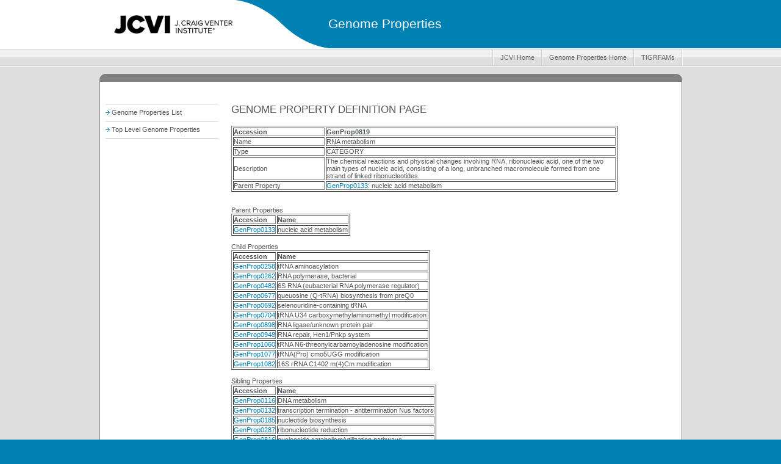

--- FILE ---
content_type: text/html
request_url: http://genome-properties.jcvi.org/cgi-bin/GenomePropDefinition.cgi?prop_acc=GenProp0819
body_size: 8813
content:



<!DOCTYPE html PUBLIC "-//W3C//DTD XHTML 1.0 Strict//EN" "http://www.w3.org/TR/xhtml1/DTD/xhtml1-strict.dtd">
<html xmlns="http://www.w3.org/1999/xhtml" xml:lang="en" lang="en">
	<head>
		<!-- Google tag (gtag.js) -->
		<script async src="https://www.googletagmanager.com/gtag/js?id=G-4JJDREWGNL"></script>
		<script>
		  window.dataLayer = window.dataLayer || [];
		  function gtag(){dataLayer.push(arguments);}
		  gtag('js', new Date());

		  gtag('config', 'G-4JJDREWGNL');
		</script>
		<meta http-equiv="Content-Type" content="text/html; charset=utf-8" />		
			<script src="//common.jcvi.org/js/basic/curvycorners.js" type="text/javascript"></script>
			<script src="//common.jcvi.org/js/basic/loadcorners.js" type="text/javascript"></script>
		
		<script src="//common.jcvi.org/js/basic/add_event.js" type="text/javascript"></script>
		<script src="//common.jcvi.org/js/basic/external_navigation.js" type="text/javascript"></script>		<link rel="SHORTCUT ICON" href="http://common.jcvi.org/images/favicon.ico" />
		<link rel="stylesheet" type="text/css" href="//common.jcvi.org/css/main.css" />
		<link rel="stylesheet" type="text/css" href="//common.jcvi.org/css/print_friendly.css" media="print" />
		<link rel="stylesheet" type="text/css" href="//common.jcvi.org/css/tt_news.css" />
		<link rel="stylesheet" type="text/css" href="//common.jcvi.org/css/rte.css" />
		
			<link rel="stylesheet" type="text/css" href="//common.jcvi.org/css/version03.css" />
		
		<title>GenProp0819</title>
	</head>
	<body>
		<div id="header">
			<div id="whitepad">
				<div id="whitepad-inner">&nbsp;</div>
			</div>
			<div id="headerContainer">
				<div id="headerContainerContainer">
					<div id="logo">
						<a href="http://www.jcvi.org">
							<img class="headerImage" src="//common.jcvi.org/images/header-logo.png" alt="J. Craig Venter Institute" />
						</a>
					</div>
					<div id="curve">&nbsp;</div>
					<div id="search">
						<!-- search form goes here -->
						<!--
						<form id="search_form" method="get" action="http://search.jcvi.org/search" onsubmit="return validate_form(this);">
							<div>
								<input type="hidden" name="site" value="default_collection" />
								<input type="hidden" name="client" value="default_frontend" />
								<input type="hidden" name="proxystylesheet" value="default_frontend" />
								<input type="hidden" name="output" value="xml_no_dtd" />
								<input type="hidden" name="access" value="p" />							</div>
							<div><img id="logo_span_left" src="//common.jcvi.org/images/header-search-left.png" alt="" />
							<div id="logo_span_middle"><input value="Search " onfocus="if(this.value == 'Search ') this.value = '';" onblur="if(this.value == '') this.value = 'Search ';" type="text" name="q" id="search_field" /></div>
							<img id="logo_span_right" src="//common.jcvi.org/images/header-search-right.png" alt="" /></div>
						</form>
						-->
					</div> <!-- end search div -->					<div id="project">Genome Properties</div>
				</div> <!-- end headerContainerContainer -->
			</div> <!-- end headerContainer -->
			<div id="bluepad">
				<div id="bluepad-inner">&nbsp;</div>
			</div>
		</div> <!-- end header -->
		<div id="menu_border">
			<div id="menu">
				<div id="menu_container">
					<ul>
						<li><a href="http://www.jcvi.org">JCVI Home</a></li>						<li><a href="/cgi-bin/index.cgi">Genome Properties Home</a></li>							<li class=""><a href="http://tigrfams.jcvi.org/cgi-bin/index.cgi">TIGRFAMs</a></li>					</ul>
				</div>
			</div>
		</div>
		<div id="base">
			<div id="main_block">
				<div id="top_light" class="clearfix">&nbsp;</div>
				<div id="top_dark" class="roundtop">&nbsp;</div>

<div id="main_content_2c">
	<div id="content">		<div class="clearfix">
			<div id="left_content">	<ul>		<li class="no_sub"><a href="/cgi-bin/Listing.cgi">Genome Properties List</a></li> 		<li class="no_sub"><a href="/cgi-bin/TopLevel.cgi">Top Level Genome Properties</a></li> 	</ul>	
	<div id="sharethis">
	<div class="clearfix">
		<span class="st_email"></span>
		<span class="st_facebook"></span>
		<span class="st_twitter"></span>
		<span class="st_sharethis"></span>
	</div>
	<div class="clearfix small_top_padding">
		<span class="st_plusone_button"></span>
		<span class="st_fblike"></span>
	</div>
</div></div>

			<div id="middle_content_template">
	<h1 class="csc-firstHeader">Genome Property Definition Page</h1>
	
	<style>.headerImage { visibility: hidden; }</style>
	<script>
		let hi = document.querySelector(".headerImage");
		hi.style.height = "40px";
		hi.src = "http://www.jcvi.org/sites/default/files/assets/news/resources/JCVI-Logo-Inline-Black.png";
		setTimeout(() => { hi.style.visibility = "visible"; }, 1000);
	</script>
<table border=1><col width="150"><col width="475"><tr><td><b>Accession</b></td><td><b>GenProp0819</b></td></tr><tr><td>Name</td><td>RNA metabolism</td></tr><tr><td>Type</td><td>CATEGORY</td></tr><tr><td>Description</td><td>The chemical reactions and physical changes involving RNA, ribonucleaic acid, one of the two main types of nucleic acid, consisting of a long, unbranched  macromolecule formed from one strand of linked ribonucleotides.</td></tr><tr><td>Parent Property</td><td><a href="/cgi-bin/GenomePropDefinition.cgi?prop_acc=GenProp0133">GenProp0133</a>: nucleic acid metabolism<br></td></tr></table><br><br>Parent Properties<table border=1><tr><th>Accession</th><th>Name</th></tr><tr><td><a href="/cgi-bin/GenomePropDefinition.cgi?prop_acc=GenProp0133">GenProp0133</a></td><td>nucleic acid metabolism</td></tr></table><br>Child Properties<table border=1><tr><th>Accession</th><th>Name</th></tr><tr><td><a href="/cgi-bin/GenomePropDefinition.cgi?prop_acc=GenProp0258">GenProp0258</a></td><td>tRNA aminoacylation</td></tr><tr><td><a href="/cgi-bin/GenomePropDefinition.cgi?prop_acc=GenProp0262">GenProp0262</a></td><td>RNA polymerase, bacterial</td></tr><tr><td><a href="/cgi-bin/GenomePropDefinition.cgi?prop_acc=GenProp0482">GenProp0482</a></td><td>6S RNA (eubacterial RNA polymerase regulator)</td></tr><tr><td><a href="/cgi-bin/GenomePropDefinition.cgi?prop_acc=GenProp0677">GenProp0677</a></td><td>queuosine (Q-tRNA) biosynthesis from preQ0</td></tr><tr><td><a href="/cgi-bin/GenomePropDefinition.cgi?prop_acc=GenProp0692">GenProp0692</a></td><td>selenouridine-containing tRNA</td></tr><tr><td><a href="/cgi-bin/GenomePropDefinition.cgi?prop_acc=GenProp0704">GenProp0704</a></td><td>tRNA U34 carboxymethylaminomethyl modification</td></tr><tr><td><a href="/cgi-bin/GenomePropDefinition.cgi?prop_acc=GenProp0898">GenProp0898</a></td><td>RNA ligase/unknown protein pair</td></tr><tr><td><a href="/cgi-bin/GenomePropDefinition.cgi?prop_acc=GenProp0948">GenProp0948</a></td><td>RNA repair, Hen1/Pnkp system</td></tr><tr><td><a href="/cgi-bin/GenomePropDefinition.cgi?prop_acc=GenProp1060">GenProp1060</a></td><td>tRNA N6-threonylcarbamoyladenosine modification</td></tr><tr><td><a href="/cgi-bin/GenomePropDefinition.cgi?prop_acc=GenProp1077">GenProp1077</a></td><td>tRNA(Pro) cmo5UGG modification</td></tr><tr><td><a href="/cgi-bin/GenomePropDefinition.cgi?prop_acc=GenProp1082">GenProp1082</a></td><td>16S rRNA C1402 m(4)Cm modification</td></tr></table><br>Sibling Properties<table border=1><tr><th>Accession</th><th>Name</th></tr><tr><td><a href="/cgi-bin/GenomePropDefinition.cgi?prop_acc=GenProp0116">GenProp0116</a></td><td>DNA metabolism</td></tr><tr><td><a href="/cgi-bin/GenomePropDefinition.cgi?prop_acc=GenProp0132">GenProp0132</a></td><td>transcription termination - antitermination Nus factors</td></tr><tr><td><a href="/cgi-bin/GenomePropDefinition.cgi?prop_acc=GenProp0185">GenProp0185</a></td><td>nucleotide biosynthesis</td></tr><tr><td><a href="/cgi-bin/GenomePropDefinition.cgi?prop_acc=GenProp0287">GenProp0287</a></td><td>ribonucleotide reduction</td></tr><tr><td><a href="/cgi-bin/GenomePropDefinition.cgi?prop_acc=GenProp0816">GenProp0816</a></td><td>nucleoside catabolism/utilization pathways</td></tr><tr><td><a href="/cgi-bin/GenomePropDefinition.cgi?prop_acc=GenProp0817">GenProp0817</a></td><td>nucleotide catabolism/utilization pathways</td></tr></table><br>
</div>

		</div>
	</div>
</div>

        <div id="bottom_dark" class="roundbottom">&nbsp;</div>
        <div id="bottom_light">&nbsp;</div>
      </div>
    </div>
    <div id="home_border">
      <div id="home_bar">
        <div id="home_container">
          <a href="/cgi-bin/index.cgi">Genome Properties Home</a>        </div>
      </div>
    </div>
    <p id="legal_container">&copy; <a href="http://www.jcvi.org">J. Craig Venter Institute</a> &#124;&nbsp;<a href="https://www.jcvi.org/internet-usage-privacy-statement">Privacy Statement</a>&nbsp;&#124;&nbsp;<a href="http://www.jcvi.org/acknowledgement-data-use">Data Disclaimer</a>&nbsp;</p>
  </body>
</html>



--- FILE ---
content_type: text/css
request_url: https://common.jcvi.org/css/main.css
body_size: 30709
content:
@charset "utf-8";

/*****************************************************/
/*							Begin page wide styles							 */
/*****************************************************/
* {
	margin:0;
	padding:0;
	font-family:Verdana, Arial, Helvetica, sans-serif;
	font-size:1em; /* don't edit */
	color:#505559; 
} /* end * */
	
pre, code, kbd, samp, tt { font-family: Courier, sans-serif; }
	
html {
	font-size:62.5%; /* don't edit */
	overflow-y: scroll;
} /* end html */

body {
	font-size:1.1em; /* edit here global for em. 1em = 10px */
	background: #0081b3;
	padding-bottom: 2em;
	text-align: center; /* this centers the container in IE 5* browsers. The text is then set to the left aligned default in the #container selector */
} /* end body */

hr { margin-top:1.5em; margin-bottom:1.5em; border:0; color:#cccccc; background-color:#cccccc; height:1px; }
img { margin: 0; background: none; padding: 0; }
a:link, a:visited, a em, a i, a sub { color: #0081b3; text-decoration :none; }
a:hover, a:hover em, a.mail:hover, a:hover i, a:hover sub { color:#FFFFFF; background-color:#0081b3; text-decoration:none; }
a:link img, a:visited img, a:hover img, a img { border: none; text-decoration: none; background: none; }
a.scientistspotlight { background-color: white; }
input[type=text]:focus, input[type=password]:focus, textarea:focus, select:focus { outline: 0 none; }

.clearfix:after {
	content: ".";
	display: block;
	height: 0;
	font-size: 0;
	clear: both;
	visibility: hidden; 
} /* end .clearfix:after */
.clearfix { display: block; }
/* Hides from IE5/Mac \*/
* html .clearfix { height: 1px; }
.clearfix { display: block; }
/* End hide from IE5/Mac */

a { outline: none; }
ul, ol { padding-left: 2em; }

a img { 
	border: 0 none;
	vertical-align: bottom;
} /* a img */
/*****************************************************/
/*							 End page wide styles								*/
/*****************************************************/

/*****************************************************/
/*							Begin quicklinks styles							*/
/*****************************************************/
#quicklinks-wrap {
	position: absolute;
	top: 0;
	left: 0;
	z-index: 1000;
	width: 100%; } /* end #quicklinks-wrap */
#quicklinks-bg {
	filter: alpha(opacity=80);
	-moz-opacity: .20;
	opacity: .80;
	background: url(../images/quicklinks-bar.jpg) repeat-x bottom;
	width: 100%; } /* #quicklinks-bg	*/
#quicklinks {
	width: 915px;
	text-align:left;
	margin-left: auto;
	margin-right: auto;
	font-size: 1.1em; } /* end #quicklinks */
#quicklinks .head { margin: 0 0 8px 0; }
#quicklinks .head a { 
	font-weight: bold; 
	color: #bababa; 
	display: block; 
	padding-top: 2px;
	padding-bottom: 2px; } /* end #quicklinks .head a */
#quicklinks .item { 
	color: #ffffff; 
	margin: 3px 0 1px 0; } /* end #quicklinks .item */
#quicklinks .item a { 
	color: #ffffff; 
	display: block;
	padding-top: 2px;
	padding-bottom: 2px;	} /* end #quicklinks .item a */
#quicklinks .item a:hover, #quicklinks .head a:hover { 
	color: #ffffff; 
	background-color: #3f3f3f; 
	background-image: none; } /* end #quicklinks .item a:hover, #quicklinks .head a:hover */
#quicklinks table { width: 915px; }
#quicklinks td.spacer { padding: 0 10px; }
#quicklinks2 {
	width: 100%;
	height: 32px;
	text-align: right; 
	margin: 0 auto;
	padding: 0;	
} /* end #quicklinks2 */
#quicklinks2 a { 
	text-align: center; 
	padding-left: 80em; } /* end #quicklinks2 a */
#quicklinks2 a:hover { 
	background: none; 
	border: none; } /* end #quicklinks2 a:hover */
.sep { border-left: 1px solid #505050; }
/*****************************************************/
/*							 End quicklinks styles							 */
/*****************************************************/

/*****************************************************/
/*							Begin logo search styles						 */
/*****************************************************/
#logo_span_left,
#logo_span_right,
#curve,
#logo_container { float: left; } 
#logo_span_middle {
	background: url(../images/search_background.gif) top left repeat-x; 
	float: left; } /* end #logo_span_middle */
#logo_span_middle #search_field { 
	height: 16px;
	width: 115px;
	color: #a0a09b;
	font-size:1.1em;
	margin-top: 2px;
	margin-bottom: 2px; 
	padding: 0;
	border: 0; } /* end #logo_span_middle input */

#main_logo {
	padding-left: 20px;
	height: 79px;
	background: #ffffff;
	float: left; } /* end #main_logo */
#main_logo img { margin-top: 20px; }
#main_logo a:hover, #main_logo a { background-color: #ffffff; }
#search { 
	margin-right: 30px;
	margin-top: 40px;
	float: right; } /* end #search */
#logo_search { padding: 32px 0 0 0; } 
#logo_container { width: 955px; } 
#white_pad {
	background: #ffffff;
	height: 79px;
	display: block;
	float: left; } /* end #white_pad */
#logo_span_left { margin-left: 1px; }
#logo_span_right { margin-right: 1px; }

#search_logo {
	margin-right: 30px;
	margin-top: 20px;
	float: right;
} /* #search_logo */
#top_logo { padding-bottom: 15px; }
#bottom_logo { padding-top: 25px; }
.site_logo { text-align: center; }

div#header {
	width: 100%;
	background: transparent;
	margin: 0px;
	padding: 0px;
	clear: both;
	display: block;
	height: 79px; } /* end div#header */

div#headerContainer {
	width: 955px;
	float: left;
	position: relative;
	z-index: 10; }

#whitepad, #bluepad {
	top: 0px;
	height: 79px; } /* end #whitepad, #bluepad */

#whitepad {
	width: 50%;
	float: left;
	margin-right: -478px; }
#whitepad-inner { margin-right: 255px; background: #ffffff; height: 79px; }

#bluepad {
	width: 50%;
	float: right;
	margin-left: -478px; }
#bluepad-inner { margin-left: 255px; background: #0081b3; }

div#logo {
	background-color: #ffffff;
	float: left;
	text-align: center;
	height: 59px;
	padding-left: 20px; } /* end div#logo */
#logo a, #logo a:hover { background-color:#ffffff; }

div#logo { padding-top: 20px; }
div#curve {
	float: left;
	width: 152px;
	height: 79px;
	background-color: #ffffff;
	background-image: url(../images/header-curve.gif); } /* end div#curve */
/*****************************************************/
/*							 End logo search styles							*/
/*****************************************************/

/*****************************************************/
/*									Begin (top) menu styles					*/
/*****************************************************/
#project, #fluidproject { 
	color: #ffffff;
	text-align: left;
	display: table-cell;
	height: 79px;
	font-size: 21px; 
	vertical-align: middle;
}
#project { width: 22em; }
#fluidproject { width: 59%; }
/*
#project { 
	text-align: left;
	color: #ffffff;
	font-size: 21px; 
	vertical-align: middle;
	padding-top: 31px;
	float: left;
}
*/
#project em { color: #ffffff; }
#menu_border { 
	width: 100%;
	border-top: 1px solid #ffffff } /* end #menu_border */
#menu, 
.yui-navset .yui-nav li a { 
	background: url('../images/top_menu_main.gif') repeat;
	border-top: 1px solid #cfcfcf;
	border-bottom: 1px solid #cfcfcf; } /* end #menu */

#menu_container { 
	height: 26px;
	width: 957px;
	margin: auto; } /* end #menu_container */
#main_top_menu {	}
#menu_container ul {
	border-left: 1px solid #cfcfcf;
	border-right: 1px solid #f9f9f9;
	float: right;
	margin: 0;
	padding: 0; } /* end #menu ul */
#menu_container ul li,
#menu_container ul li a { display: block; } 
#menu_container ul li { float: left; }

.yui-navset .yui-nav .selected a, 
.yui-navset .yui-nav .selected a em,
.yui-navset .yui-nav a:hover,
.yui-navset .yui-nav a:hover em,	
#menu_container ul li.active, 
#menu_container ul li a:hover,
#menu_container ul li.active em { background: url('../images/top_menu_alt.gif') repeat-x; }

#menu_container ul li a em,
#menu_container ul li a:hover em,
#menu_container ul li.active em { background-color: transparent; }

#menu_container ul li a,
.yui-navset .yui-nav li a { 
	line-height: 26px;
	border-left: 1px solid #f9f9f9;
	border-right: 1px solid #cfcfcf;
	width: auto; 
	padding: 0 1em;
	color: #63696e; } /* end #menu_container ul li a */
.yui-navset .yui-nav li a em,
#menu_container ul li a em { color: #63696e; }
/*****************************************************/
/*									 End menu styles								 */
/*****************************************************/

/*****************************************************/
/*							Begin base section styles						*/
/*****************************************************/
#sharethis { 
	clear: both; 
	padding-top: 1.5em; 
} /* end #sharethis */

.small_top_padding { padding-top: 8px; }

a.mail { 
	padding-right: 16px;
	background: url('../images/email-link-NO.gif') no-repeat center right; } /* end a.mail */
a.mail:hover { background: #0081b3 url('../images/email-link-RO.gif') no-repeat center right; }
#base { 
	border-top: 1px solid #ffffff;
	border-bottom: 1px solid #ffffff;
	background: #DFDFDF; } /* end #base */
#main_block { 
	margin: auto;
	text-align: left;
	width: 955px; } /* end #main_block */
#main_content {width: 953px;}
#main_content, #main_content_2c, #main_content_3c, #main_content_1c { 
	background: #ffffff;
	border-left: 1px solid #818080; 
	border-right: 1px solid #818080;
} /* end #main_content, #main_content_2c, #main_content_3c, #main_content_1c */

#main_content_1c #content #middle_content { width: 930px; }
#top_main_content { padding-top: 1em; }
#top_main_content ul {
	float: left;
	padding: 0;
	margin: 0;
	list-style-type: none;
	border-top: 1px solid #e9e9e9; } /* end #top_main_content ul */
#top_main_content ul li {
	text-align: right;
	border-bottom: 1px solid #e9e9e9; } /* end #top_main_content ul li */
#top_main_content ul li a {
	line-height: 26px;
	display: block;
	color: #686868;
	padding-right: 10px;
	width: 256px; } /* end #top_main_content ul li a */
.indent { margin-right: 1.5em; }
#top_main_content #rotating { 
	z-index: 0;
	float: right;
	width: 687px;
	height: 242px;
	border-bottom: 1px solid #e9e9e9;

	border-top: 1px solid #e9e9e9; } /* end #top_main_content img */
#top_main_content #rotating p, #top_main_content #rotating h1 {
	margin: 1em 0 0 1em;
	line-height:1.3em; }
#sidemenu12,
#sidemenu11,
#sidemenu13,
#sidemenu14,
#sidemenu15,
#sidemenu16, 
#sidemenu17,
#sidemenu18, 

#sidemenu123 {
	width: 687px;
	height: 242px;
	overflow: hidden;
	position: absolute;
	visibility: hidden;
} 
#sidemenu123_rollover {
	border-bottom: 0em !important;
}

.rollover_content { 
	position: absolute;
	height: 243px;
	width: 172px;
	margin: 0;
	padding-bottom: 2em;
} /* end .rollover_content */

.rollover_content * { color: #c5c5c5; }
.rollover_content a, .rollover_content a:visited, .rollover_content a em, .rollover_content a:visited em { color: #ffffff; }
.rollover_content a:hover, .rollover_content a:hover em {
	color: #686868;
	background-color: #ffffff; } /* end .rollover_content a:hover */
.rollover_content p.bodytext { color: white !important; font-weight: bold;}
.rollover_content p.bodytext a {font-weight: normal !important;}

.googlemap_image { 
	float: left; 
	padding-right: 5px; } /* end .googlemap_image */
.googlemap_text { 
	width: 80px;
	float: left; } /* end .googlemap_text */

#default_div { 
	width: 687px;
	height: 243px;
	overflow: hidden;
	position: absolute;
	visibility: visible;		
	z-index: 100; 
 } /* background: url('../images/sample-highlight-story2.png') no-repeat; } /* end #default_div */
#sidemenu11 { background: url('../../../site/home/sidemenu11-bioinformatics.jpg') no-repeat; }
#sidemenu12 { background: url('../../../site/home/sidemenu12-medicine.jpg') no-repeat; }
#sidemenu13 { background: url('../../../site/home/sidemenu13-id.jpg') no-repeat; }
#sidemenu14 { background: url('../../../site/home/sidemenu14-jtc.jpg') no-repeat; }
#sidemenu15 { background: url('../../../site/home/sidemenu15-env.jpg') no-repeat; }
#sidemenu16 { background: url('../../../site/home/sidemenu16-plant.jpg') no-repeat; }
#sidemenu17 { background: url('../../../site/home/sidemenu17-synthetic.jpg') no-repeat; }
#sidemenu18 { background: url('../../../site/home/sidemenu18-policy.jpg') no-repeat; }
#sidemenu123 { background: url('../../../site/home/sidemenu22-education.jpg') no-repeat; }

#content	{ 
	width: 935px;
	padding: 10px;
	padding-top: 2em;
	clear: both; 
} /* end #content */

.front_content, .front_content2 {	
	width: 935px;
	padding: 0 10px;
	padding-top: 2em;
	clear: both; 
} /* end .front_content */
.front_content2 { padding-top: 1em; }

#research_highlights, .front_research_highlights {
	padding-left: 10px;
	padding-right: 5px;													 
	float: left;
	width: 310px; 
} /* end #research_highlights, .front_research_highlights */

#upcoming_events, .front_upcoming_events {
	float: left;
	padding-left: 5px;
	padding-right: 5px;													 
	width: 273px; 
} /* end #upcoming_events, .front_upcoming_events */

#news, .front_news { 
	float: left; 
	padding-left: 5px;
	padding-right: 10px;													
	width: 310px; 
} /* end #news, .front_news */
	
#research_highlights h1, #upcoming_events h1, #news h1 {
	font-weight:bold;
	margin-bottom:1.4em; } /* end #research_highlights h1, #upcoming_events h1, #news h1 */
#research_highlights .csc-textpicHeader h1, #upcoming_events .csc-textpicHeader h1 {
	font-weight:normal;
	margin-bottom:0; } /* end #upcoming_events .csc-textpicHeader h1 */
#research_highlights img, #upcoming_events img, #news img {
	padding-top:.2em;
	margin-bottom:1em; } /* end #research_highlights img, #upcoming_events img, #news img */
#content_header {
	text-align: center;
	padding:5px 0 5px 0;
	width: 953px; } /* end #content_header */

#left_content, #right_content, #right_press {
	padding: 25px 10px 25px 10px;
	float: left;
	width: 185px; } /* end #left_content, #right_content, #right_press */
	
#left_content h1, #right_content h1, #middle_content #right_content h1 {
	font-size: 1em;
	font-weight: normal;
	text-transform: uppercase;
	margin: 30px 0 3px 0;
	padding: 6px 3px 0 3px;
	border-top: 1px solid #cfcfcf; } /* end #left_content h1, #right_content h1 */

#middle_content #right_content { margin-top: -25px; width: 175px; }
#middle_content #right_content h1.csc-firstHeader,
#right_content h1.csc-firstHeader { margin-top: 0; }
#middle_content #right_content h1.csc-firstHeader { margin-bottom: 1em; }

#right_content p { padding: 6px 3px 0 3px; }

#left_content ul, .news-amenu-container ul {
	list-style-type: none;
	padding-left: 0;
	padding-right: 0;
	margin-left: -1px;
	float: left;
	margin-bottom: 1em;
	border-bottom: 1px solid #cfcfcf; } /* end #left_content ul */
	
.right_content_element { margin-bottom: 20px; }


#left_content ul li, .news-amenu-container ul li { padding-left: 10px; }
#left_content ul li.no_sub, .news-amenu-container ul li { 
	border-top: 1px solid #cfcfcf;
	background: url('../images/menu_arrow.gif') no-repeat left; } /* end #left_content ul li.no_sub */
#left_content ul li.sub { border: 0; }
#left_content ul li a, .news-amenu-container ul li a {
/*	padding-top:6px;*/
	padding-bottom:6px;
	line-height:15px; 
	width: 175px;
	color: #505559;
	display: block;} /* end #left_content ul li a */
#left_content ul li.no_sub a, .news-amenu-container ul li a { padding: 6px 0; background: none; }
#left_content ul li a:hover, .news-amenu-container ul li a:hover, .archive_active_link {
	color: #0081b3; 
	background: none;
	background-color: transparent; }
/*#left_content ul li a:hover { background-color:#e5f2f7; }*/
#left_content ul li.subA { 
	background: none;
	border: 0; } /* end #left_content ul li.subA	*/

#left_content ul li.side_active a,
#left_content ul li.active a { color: #0081b3; background: none;	}
#left_content ul li.side_active a { padding-bottom: 6px; }

#left_content ul li.subA a, 
#left_content ul li.subB a, 
#left_content ul li.subC a, 
#left_content ul li.subD a, 
#left_content ul li.subE a { padding-bottom: 6px; }

#left_content ul li.subA a { 
	width: 175px; 
	background: none;	
	padding-left: 10px; } /* end .subA */
#left_content ul li.subB a { 
	width: 165px;
	padding-left: 10px;
	background: none;	 
	margin-left: 10px; } /* end .subB */
#left_content ul li.subC a { 
	background: none;
	width: 155px;
	padding-left: 10px;
	margin-left: 20px; } /* end .subC */
#left_content ul li.subD a { 
	background: none;
	padding-left: 10px;
	width: 145px;
	margin-left: 30px; } /* end .subD */
#left_content ul li.subE a { 
	background: none;
	padding-left: 10px;
	width: 135px; 
	margin-left: 40px; } /* end .subE */

#left_content ul li.subA a:hover, 
#left_content ul li.subB a:hover, 
#left_content ul li.subC a:hover, 
#left_content ul li.subD a:hover, 
#left_content ul li.subE a:hover { 
	background-color: transparent; 
	background: url('../images/menu_arrow_sub.gif') no-repeat left; } /* end #left_content ul li.subA a:hover, #left_content ul li.subB a:hover, #left_content ul li.subC a:hover, #left_content ul li.subD a:hover, #left_content ul li.subE a:hover */

#middle_content {
	float:left;
	padding:25px 10px 25px 10px;
	width: 523px; } 
#middle_press { 
	width: 513px;
	float: left;
	padding-right: 10px; } /* end #middle_press */
#right_press { padding: 0; }
#main_content_2c #content #middle_content { 
	/*padding-right: 10px;/**/
	float: left;
	width: 728px; } /* end #main_content_2c #content #middle_content */
#main_content_3c #content #page_header { 
	margin: auto;
	float: none;
	padding-right: 15px;
	width: 528px; } /* end #main_content_3c #content #page_header */
#main_content_3c #content, #main_content_2c #content { 
	width: 953px;
	padding: 0;
	padding-bottom: 1em;
	padding-top: 1em; } /* end #main_content_3c #content */ 
#column_a, #column_b { 
	padding-top: 0;
	/*margin-top: -10px;*/
	float: left;
	width: 49% } /* end .column_a, .column_b */
#column_b { padding-left: 10px; }
#main_content_2c .column_a, #main_content_2c .column_b { width: 350px; } 
.column_a { padding-left: 0px; }
.long_column .column_a, .long_column .column_b {width: 310px; }
.short_column .column_b {display: none;}
.short_column .column_a {width: 250px;}

#sharethis_container { 
	width: 100%; 
	border-top: 1px solid #cfcfcf;
} /* end #sharethis_container */
#sharethis_container #sharethis { padding-left: 1em; }

.long_column {
	padding-left: 10px;
	padding-top: 0;
	float: left;
	width: 650px; }
	
.short_column {
	padding-left: 10px;
	padding-top: 0;
	float: left;
	width: 250px; }
	
.rss_category, .rss_description, .rss_title, .rss_title + br	{display:none;}
.rss_date {color:#999999; font-size:1em;}
.rss_summary {margin-bottom: 10px;}

#top_dark, #bottom_dark { background-color: #818080; height: 13px; } 
.spiffy{display:block}
.spiffy *{
	display:block;
	height:1px;
	overflow:hidden;
	font-size:.01em;
	background:#818080}
.spiffy1{
	margin-left:3px;
	margin-right:3px;
	padding-left:1px;
	padding-right:1px;
	border-left:1px solid #b6b6b6;
	border-right:1px solid #b6b6b6;
	background:#989797}
.spiffy2{
	margin-left:1px;
	margin-right:1px;
	padding-right:1px;
	padding-left:1px;
	border-left:1px solid #d5d5d5;
	border-right:1px solid #d5d5d5;
	background:#929292}
.spiffy3{
	margin-left:1px;
	margin-right:1px;
	border-left:1px solid #929292;
	border-right:1px solid #929292;}
.spiffy4{
	border-left:1px solid #b6b6b6;
	border-right:1px solid #b6b6b6}
.spiffy5{
	border-left:1px solid #989797;
	border-right:1px solid #989797}
.spiffyfg{
	background:#818080}
.mini_header { font-weight: bold; } 

#project_submission td { 
	vertical-align: top;
	text-align: left; } /* end #project_submission td */
#project_submission ul { list-style-type: none; }

.checkbox { vertical-align: bottom; }
#tx-rggooglemap-cat { display: none; }
#right_content .news-single-item * { display: none; }
#right_content .news-single-item p img { display: block; }
.csc-textpic-image a:hover { background: none; }
#right_content .csc-textpic { padding-left: 3px; padding-top: 2em; }
.csc-textpic-intext-left-nowrap .csc-textpic-imagewrap .csc-textpic-image dt a img { padding-bottom: 2em; }
.csc-textpic-imagewrap a {background-color: white;}
.csc-textpic-intext-left-nowrap {margin-bottom: 1.5em;}
#research_highlights .csc-textpic-intext-left-nowrap, 
#research_highlights .csc-textpic-imagewrap, 
#research_highlights .csc-textpic-image dt a img,
#upcoming_events .csc-textpic-intext-left-nowrap, 
#upcoming_events .csc-textpic-imagewrap, 
#upcoming_events .csc-textpic-image dt a img { padding-bottom: 5px; }

#news img { 
	padding: 0; 
	margin: 0;
} /* end #news img */

.hideme { display: none; }
/*****************************************************/
/*							 End base section styles						 */
/*****************************************************/

/*****************************************************/
/*							Begin contact form styles						*/
/*****************************************************/
.csc-mailform-field { 
	clear: both; 
	padding-top: 1em;
	width: 400px; } /* end .csc-mailform-field */
.csc-mailform-field label, .csc-mailform-field p, #security_field { float: left; }
.csc-mailform-field label { width: 150px; }
#mailformformtype_mail { margin-top: 1em; }
#captchaResponse { margin-left: 1em; }
.csc-mailform-field input { width: 15em; } 
.csc-mailform-field textarea { width: 30em; }
.csc-mailform { border: 0; }
#mailform { font-size: 1.1em; }
#security_code { 
	margin-right: 10px;
	margin-top: 4px; } /* end #security_code */

#security_field, #captcha_image { height: 25px; }

.tx-srfreecap-pi2-image { 
	height: 40px; 
	width: 180px;
} /* end .tx-srfreecap-pi2-image */
.tx-srfreecap-pi2-cant-read { 
	font-size: 1em;
	color: #505559;
} /* end .tx-srfreecap-pi2-cant-read */

.tx-srfreecap-pi2-cant-read a:link {
	background-color: transparent;
	font-weight: normal;
	text-decoration: none;
} /* end .tx-srfreecap-pi2-cant-read a:link */

.tx-srfreecap-pi2-cant-read a:hover { 
	background-color: #0081b3;
	color: #ffffff;
} /* end .tx-srfreecap-pi2-cant-read a:link */

#middle_content #right_content ul { 
	list-style-type: none; 
	padding: 0; 
} /* end #middle_content #right_content ul */
#middle_content #right_content ul li { margin-bottom: 1em; }
/*****************************************************/
/*							 End contact form styles						 */
/*****************************************************/


/*****************************************************/
/*								Begin home bar styles							*/
/*****************************************************/
#home_border { border-bottom: 1px solid #ffffff; }
#home_bar { 
	background: #ffffff;
	border-top: 1px solid #cfcfcf;
	border-bottom: 1px solid #cfcfcf; } /* end #home_bar */
#home_container { 
	width: 957px;
	text-align: left;
	color: #505559;
	padding-top: 0.5em;
	padding-bottom: 0.5em;
	margin: auto; } /* end #home_container */
#home_container a, 
#home_container a em { color: #505559; }
#home_container a:hover,
#home_container a:hover em { 
	background-color:#a0a09b;
	color: #ffffff; } /* end #home_bar a */
/*****************************************************/
/*								 End home bar styles							 */
/*****************************************************/

/*****************************************************/
/*						 Begin #middle_content styles					*/
/*****************************************************/
#middle_content h1 {
	margin-bottom:1em;
	font-weight:500;
	text-transform:uppercase;
	font-size:1.5em; } /* end #middle_content h1 */
#middle_content h1 a {
	color:#505559;
	text-decoration:none; } /* end #middle_content h1 a */
#middle_content h1 a:hover {
	color:#FFFFFF;
	background-color:#505559;
	text-decoration:none; } /* end #middle_content h1 a:hover */	
#middle_content h2 {
	margin-bottom:1em;
	font-weight:normal;
	color:#999999;
	font-size:1.5em; } /* end #middle_content h2 */

#middle_content p.bodytext,
.news_bodytext p,
.news-single-item p {
	margin-bottom:1em;
	line-height:1.5em;
	font-size:1.1em; 
} /* end #middle_content p */

#middle_content blockquote {
	margin-left:2.5em;
	margin-right:2.5em; }/* end #middle_content blockquote */
#middle_content ul, #middle_content ol {
	margin-bottom:1em;
	line-height:1.5em;
	padding-left: 2.3em;
	font-size: 1.1em; } /* end #middle_content ul, #middle_content ol */

.error_message,
.success_message,
.warning_message,
.error_message li,
.success_message li,
.warning_message li { 
	font-weight: bold;
	font-size: 1.1em;
	color: #ff0000;
} /* end .error_message */
.error_message li,
.success_message li,
.warning_message li { font-size: 1em !important; }

.success_message { color: #00ff00; }

#footer { padding-top: 20px; margin: auto; width: 955px; }
/*****************************************************/
/*							End #middle_content styles					 */
/*****************************************************/

/*****************************************************/
/*								 Begin legal styles								*/
/*****************************************************/
#legal_container {
	color:#FFFFFF;
	margin: auto;
	margin-top: 1em;
	padding-right: 5em;
	padding-bottom: 5em;
	text-align: right;
	width: 955px; } /* end #legal_container */
#legal_container a { color:#FFFFFF; } 
#legal_container a:hover {
	background-color:#FFFFFF;
	color:#0081b3; } /* end #legal_container a:hover */
/*****************************************************/
/*									End legal styles								 */
/*****************************************************/

/*****************************************************/
/*								 Begin bio styles									*/
/*****************************************************/
.bio-spiffy { display:block; }
.bio-spiffy * {
	display: block;
	height: 1px;
	overflow: hidden;
	font-size: .01em;
	background: #c9dab6;
} /* end .bio-spiffy * */
.bio-spiffy1 {
	margin-left: 3px;
	margin-right: 3px;
	padding-left: 1px;
	padding-right: 1px;
	border-left: 1px solid #e7efdf;
	border-right: 1px solid #e7efdf;
	background: #d6e3c8;
} /* end .bio-spiffy1 */
.bio-spiffy2 {
	margin-left: 1px;
	margin-right: 1px;
	padding-right: 1px;
	padding-left: 1px;
	border-left: 1px solid #f9fbf7;
	border-right: 1px solid #f9fbf7;
	background: #d3e1c3;
} /* end .bio-spiffy2 */
.bio-spiffy3 {
	margin-left: 1px;
	margin-right: 1px;
	border-left: 1px solid #d3e1c3;
	border-right: 1px solid #d3e1c3;
} /* end .bio-spiffy3 */
.bio-spiffy4 {
	border-left: 1px solid #e7efdf;
	border-right: 1px solid #e7efdf;
} /* end .bio-spiffy4 */
.bio-spiffy5 {
	border-left: 1px solid #d6e3c8;
	border-right: 1px solid #d6e3c8;
} /* end .bio-spiffy5 */
.bio-spiffyfg { background:#c9dab6; }
.bio-outer { margin-top:20px; }
.bio-top {
	padding: 6px 12px 6px 12px;
	height: 175px;
	background-color: #c9dab6;
} /* end .bio-top */
.bio-photo { float:left; }
.bio-user {
	padding: 10px;
	margin: 85px 0 0 150px;
} /* end .bio-user */
.bio-user div.name {
	font-size: 1.4em;
	padding-bottom: 6px;
	margin-bottom: 6px;
	border-bottom: 1px solid #9cb387;
} /* end .bio-user div.name */
.bio-user div.title {}
.bio-user div.email {}
.bio-bottom {
	clear: both;
	padding-top: 20px;
} /* end .bio-bottom */
/*****************************************************/
/*								 End bio styles										*/
/*****************************************************/

/*****************************************************/
/*						 Begin green box styles								*/
/*****************************************************/
.green_box_spiffy { display:block }
.green_box_spiffy * {
	display: block;
	height: 1px;
	overflow: hidden;
	font-size: .01em;
	background: #c9dbb3;
} /* end .green_box_spiffy * */
.green_box_spiffy1 {
	margin-left: 3px;
	margin-right: 3px;
	padding-left: 1px;
	padding-right: 1px;
	border-left: 1px solid #e7efde;
	border-right: 1px solid #e7efde;
	background: #d6e4c6;
} /* end .green_box_spiffy1 */
.green_box_spiffy2 {
	margin-left: 1px;
	margin-right: 1px;
	padding-right: 1px;
	padding-left: 1px;
	border-left: 1px solid #f9fbf7;
	border-right: 1px solid #f9fbf7;
	background: #d3e1c1;
} /* end .green_box_spiffy2 */
.green_box_spiffy3 {
	margin-left: 1px;
	margin-right: 1px;
	border-left: 1px solid #d3e1c1;
	border-right: 1px solid #d3e1c1;
} /* end .green_box_spiffy3 */
.green_box_spiffy4 {
	border-left: 1px solid #e7efde;
	border-right: 1px solid #e7efde;
} /* end .green_box_spiffy4 */
.green_box_spiffy5 {
	border-left: 1px solid #d6e4c6;
	border-right: 1px solid #d6e4c6;
} /* end .green_box_spiffy5 */
.green_box_spiffyfg { 
	background:#c9dbb3; 
	padding: 1em;
} /* end .green_box_spiffyfg
/*****************************************************/
/*							End green box styles								 */
/*****************************************************/

/*****************************************************/
/*						 Begin blue box styles								 */
/*****************************************************/
.blue_box_spiffy { display:block; }
.blue_box_spiffy * {
	display: block;
	height: 1px;
	overflow: hidden;
	font-size: .01em;
	background: #e1e9e7;
} /* end .blue_box_spiffy * */
.blue_box_spiffy1 {
	margin-left: 3px;
	margin-right: 3px;
	padding-left: 1px;
	padding-right: 1px;
	border-left: 1px solid #f2f5f4;
	border-right: 1px solid #f2f5f4;
	background: #e8eeed;
} /* end .blue_box_spiffy1 */
.blue_box_spiffy2 {
	margin-left: 1px;
	margin-right: 1px;
	padding-right: 1px;
	padding-left: 1px;
	border-left: 1px solid #fcfcfc;
	border-right: 1px solid #fcfcfc;
	background: #e6edeb;
} /* end .blue_box_spiffy2 */
.blue_box_spiffy3 {
	margin-left: 1px;
	margin-right: 1px;
	border-left: 1px solid #e6edeb;
	border-right: 1px solid #e6edeb;
} /* end .blue_box_spiffy3 */
.blue_box_spiffy4 {
	border-left: 1px solid #f2f5f4;
	border-right: 1px solid #f2f5f4;
} /* end .blue_box_spiffy4 */
.blue_box_spiffy5 {
	border-left: 1px solid #e8eeed;
	border-right: 1px solid #e8eeed;
} /* end .blue_box_spiffy5 */
.blue_box_spiffyfg { 
	background: #e1e9e7; 
	padding: 1em;
} /* end .blue_box_spiffyfg */
.blue_box_spiffyfg a.internal-link:hover img { background: #e1e9e7; }

.green_box_container, 
.blue_box_container { margin: 1em 0; }
/*****************************************************/
/*							End blue box styles									*/
/*****************************************************/

/*****************************************************/
/*						Begin application styles							 */
/*****************************************************/
fieldset.application { margin-top: 1em; }
fieldset.application .last { margin-bottom: 1em; }
fieldset.application legend { 
	margin-left: 1em; 
	font-weight: bold;
} /* end fieldset.application legend */
/*****************************************************/
/*						 End application styles								*/
/*****************************************************/
#box_holder {
	margin: auto; 
	width: 966px; 
	text-align: left;
}

.left { float: left; }
.bio-list-item { padding-top: 15px; }
.bio-list-item-details { padding-left: 15px; }
.bio-list-item-details-data { display: table; }
.bio-list-item-details-data p { display: table-cell; vertical-align: middle; height: 75px; }

.form-element { padding-bottom: 10px; }


--- FILE ---
content_type: text/css
request_url: https://common.jcvi.org/css/rte.css
body_size: 1854
content:
p.header1, p.header1 em {
  margin-top:1em; 
  margin-bottom:1em;
  font-weight:500;
  color:#0081b3;
  clear: both;
  font-size:1.5em; }
p.header1-line {
  border-top:1px solid #cfcfcf;
  padding: .5em 0 .5em 0;
  margin-top:2em; 
  margin-bottom:.5em;
  font-weight:500;
  color:#0081b3;
  clear: both;
  font-size:1.5em; }
p.header1 em { font-size: 1em; }

p.header2, p.header2-line {
  margin-top:1.5em; 
  margin-bottom:1em;
  font-weight:500;
  color:#686F74;
  font-size:1.4em; }
p.header2-line {
  border-top: 1px solid #cfcfcf;
  padding: .5em 0 .5em 0;
  margin-top: 2em;
  margin-bottom: 0.5em;	
} /* end p.header2-line */

p.header2 * { color: #686F74; }
p.header3, p.header3 em {
  margin-top:.5em; 
  margin-bottom:.5em;
  padding-left:.9em;
  font-weight:500;
  background: url('../images/menu_arrow.gif') no-repeat left;
  color:#0081b3;
  font-size:1.2em; }
p.header3 em { 
  background: none;
  padding: 0;
  font-size: 1em; }
p.code { font-family: 'Courier New', Courier, monospace; }

span.code { font-family: 'Courier New', Courier, monospace; }
span.event1 { color: #ff0000; } /* red */
span.event2 { color: #00ff00; } /* green */
span.event3 { color: #ffc0cb; } /* pink */

tr.tableHeader {
  padding: 2px; 
  background-color: #a0a09b;
  color: #ffffff; }
tr.tableRowEven {
  padding: 2px; 
  background-color: #f5f5f5; }
tr.tableRowOdd {
  padding: 2px; 
  background-color: #e9e9e9; }
  
tr.tableHeader td, tr.tableHeader th, tr.tableRowEven td, tr.tableRowOdd td { padding: 6px 8px; padding-bottom: 0; margin: 0; vertical-align: top; }
#middle_content tr.tableHeader td p.bodytext, #middle_content tr.tableRowEven td p.bodytext, #middle_content tr.tableRowOdd td p.bodytext { padding: 0; margin-bottom: 6px; }
tr.tableHeader td p.bodytext { color: #ffffff; } 

td.leftColumn { color: #ffff00; }
td.highlight { color: #ff00ff; }

--- FILE ---
content_type: text/css
request_url: https://common.jcvi.org/css/tt_news.css
body_size: 14470
content:
/* default styles for extension "tt_news" */

/*------------------------------------------------ clearer -----------------------------------------------*/
/*             prevent floated images from overlapping the div-containers they are wrapped in             */
/*--------------------------------------------------------------------------------------------------------*/
.news-list-container HR.clearer, .news-single-item HR.clearer, .news-latest-container HR.clearer {
  clear:right;
  height:1px;
  border:1px solid #F9FFE5;
} /* end .news-list-container HR.clearer, .news-single-item HR.clearer, .news-latest-container HR.clearer */

.news-latest-container HR.clearer { clear:left; }
/*---------------------------------------------- end clearer ---------------------------------------------*/
 
/*------------------------------------------ tt_news LATEST view -----------------------------------------*/
.csc-firstHeader { font-size:100% }
.news-latest-container p {}
.news-latest-item { margin-bottom:10px; }
/*---------------------------------------- end tt_news LATEST view ---------------------------------------*/

/*----------------------------------------- tt_news LIST view --------------------------------------------*/
.news-list-container {}
.news-list-item {
  /* IE hack */
  height: 1%;
  line-height: 1.3;

  /* IE hack end */
/*  padding:6px;
  padding-left: 0;
  margin-bottom:10px;*/
} /* end .news-list-item */

.news-search-form { margin-bottom: 1em; }
.news-search-emptyMsg{ margin:0px; }
.news-search-form FORM { margin:0px; }
.news-list-container H3 {
  margin:5px 0px 0px 0px;
  font-weight:normal;
} /* end .news-list-container H3 */

.news-list-container H3 A:LINK,.news-list-container H3 A:VISITED,.news-list-container H3 A:HOVER {}
.news-list-container H3 A {}
.news-list-container P {
  font-size:10px;
  /* margin-top:5px; */
} /* end .news-list-container P */

.news-list-imgcaption {
  float: right;
  padding-top:3px;
  padding-right:3px;
  font-size: 9px;
} /* end .news-list-imgcaption */

/*.news-list-container IMG { margin-left:5px; }*/
.news-list-category IMG {
  float: none;
  border:none;
  margin:0px;
} /* end .news-list-category IMG */

.news-list-morelink,.news-list-category {
  font-size:9px;
  margin-left:3px;
} /* end .news-list-morelink,.news-list-category */
.news-list-morelink { margin-bottom:3px; }
.news-list-browse { text-align: center; }
/*--------------------------------------- end tt_news LIST view ------------------------------------------*/

/*----------------------------------------- tt_news Page-Browser -----------------------------------------*/
.tx-ttnews-browsebox, .browseBoxWrap {
  margin-top:30px;
  font-size:12px;
} /* end .tx-ttnews-browsebox, .browseBoxWrap */

.tx-ttnews-browsebox TD { font-size: 10px; }
.tx-ttnews-browsebox-strong, .tx-ttnews-browsebox-SCell { font-weight: bold; }
.tx-ttnews-browsebox-SCell P,.tx-ttnews-browsebox TD P{ margin:0px; }
.tx-ttnews-browsebox-SCell { border:1px solid #BDB6B6; }
/*--------------------------------------- end tt_news Page-Browser ---------------------------------------*/

/*------------------------------------------ tt_news SINGLE view -----------------------------------------*/
.news-single-item { margin-bottom:5px; }
#contentmain .news-single-item H2 {
  font-size:14px;
  line-height:23px;
  color:#5B5655;
  font-weight:bold;
} /* end #contentmain .news-single-item H2 */
.news-single-item H3 {
  font-size:12px;
  font-weight:bold;
} /* end .news-single-item H3 */

.news-single-img {
  float: right;
  margin-left:5px;
} /* end .news-single-img */
.news-single-imgcaption {
  padding:3px;
  clear:both;
} /* end .news-single-imgcaption */
.news-single-category {}
.news-single-backlink, .news-single-backlink a {
  font-weight: bold;
  font-size: 10px;
  margin-bottom: 15px;
  margin-top: 10px;
} /* end .news-single-backlink, .news-single-backlink a */

.news-single-timedata { float: right; }
.news-single-timedata, .news-single-author,.news-single-imgcaption { font-size: 9px; }
.news-single-author { padding-bottom: 3px; }
.news-single-additional-info { margin-top: 15px; } 

.news-single-related, .news-single-files, .news-single-links  {
  margin:0px;
  margin-bottom: 20px;
} /* end .news-single-related,.news-single-files,.news-single-links */
/*.news-single-related DD, .news-single-links DD, .news-single-files DD { margin-left: 20px; }*/
.news-single-related DT, .news-single-links DT, .news-single-files DT { font-weight: bold; margin-bottom: 1em; }
.news-single-related DT, .news-single-files DT, .news-single-related DD, .news-single-files DD { font-size: 1.1em; }
.news-single-related dd img { display: none; }
.news-single-related dd { margin-bottom: 1em; }

.news-single-files dd img { padding-right: 5px; }
/*---------------------------------------- end tt_news SINGLE view ---------------------------------------*/

/*-------------------------------------- tt_news Archivemenu (AMENU) -------------------------------------*/
.news-amenu-container {
  margin-top:10px;
  /*padding:3px;*/
  border:1px solid #333;
  background-color:#BBE53A;
} /* end .news-amenu-container */

.news-amenu-container LI { padding-bottom:1px; }
.news-amenu-container UL {
  padding:3px;
  margin-top:0px;
  padding-top: 0px;
  margin-left:0px;
  margin-bottom:0px;
  border:1px solid #666;
  border-top: 0;
  background-color:#F9FFE5;
  list-style-type: none;
} /* end .news-amenu-container UL */

.news-amenu-container H2 {
  color:#fff;
  padding:3px;
  border:1px solid #666;
  background-color:#769024;
} /* end .news-amenu-container H2 */
.news-amenu-item-year {
  font-weight: bold;
  border: 1px solid #666;
  padding: 2px;
  background-color: #769024;
  color:#fff;
} /* end .news-amenu-container H2 */
.archive_browser { padding-bottom: 2em; }
/*------------------------------------ end tt_news Archivemenu (AMENU) -----------------------------------*/

/*------------------------------------ tt_news Categorymenu (CATMENU) ------------------------------------*/
.news-catmenu  {
  padding:5px;
  margin:10px 0px 10px 10px;
  border:1px solid #666;
  background-color:#F9FFE5;
} /* end .news-catmenu */
.news-catmenu-header {
  font-size:11px;
  font-weight:bold;
} /* end .news-catmenu-header */
.news-catmenu DIV {
  font-size:10px;
  white-space: nowrap;
} /* end .news-catmenu DIV */

.news-catmenu DIV img, .news-catmenu img, .news-catmenu-header img {
  margin:0px;
  padding: 0px;
  vertical-align: middle;
} /* end .news-catmenu DIV img, .news-catmenu img, .news-catmenu-header img */
.news-catmenu-ACT { font-weight:bold; }

/*  Styles for catmenu mode "nestedWraps" */
.level1 {
  padding:1px;
  padding-left:10px;
  background-color:#ebf8bf;
  border-left:1px solid #666;
  border-top:1px solid #666;
} /* end .level1 */

.level2 {
  padding:1px;
  padding-left:10px;
  background-color:#ddf393;
  border-left:1px solid #666;
} /* end .level2 */

.level3 {
  padding:1px;
  padding-left:10px;
  background-color:#cae46e;
  border-left:1px solid #666;
  border-top:1px solid #666;
} /* end .level3 */

.level4 {
  padding:1px;
  padding-left:10px;
  background-color:#b0cb51;
  border-left:1px solid #666;
} /* end .level4 */
/*---------------------------------- end tt_news Categorymenu (CATMENU) ----------------------------------*/

/*---------------------------------- tt_news LIST view Research Pages ------------------------------------*/
#middle_content .news-list-container-research {
  padding-top:5px;
} /* end #middle_content .news-list-container-research */

#middle_content .news-list-container-research .news-list-item {
  border:1px dashed #BBBBBB;
  padding:6px;
  margin-bottom:10px;
} /* end #middle_content .news-list-container-research .news-list-item */

#middle_content .news-list-container-research p.header1 { clear: both; }
/*-------------------------------- end tt_news LIST view Research Pages ----------------------------------*/

/*---------------------------------- tt_news LIST view Publications Pages ------------------------------------*/
#middle_content .publications-list-container,
#middle_content_template .publications-list-container { padding-top: 5px; } 
#middle_content .publications-list-container .publications-list-item,
#middle_content_template .publications-list-container .publications-list-item {
  border:none;
  padding-left:30px;
  padding-bottom:6px;
  margin-top:20px;
  background:url('http://www.jcvi.org/cms/fileadmin/site/publications/icon-abstract.gif') no-repeat top left;
  border-bottom:solid 1px #dfdfdf;
} /* end #middle_content .publications-list-container .news-list-item */

#middle_content .publications-list-container p.header1,
#middle_content_template .publications-list-container p.header1 { clear: both; }
#middle_content_template .publications-list-container P,
#middle_content .publications-list-container P { font-size: 1em; } 

#select_publications { margin-top: -25px; }

a.citation { 
  padding-left: 14px;
  background:url('http://www.jcvi.org/cms/fileadmin/site/publications/icon-abstract-small.gif') no-repeat top left;
} /* end .news-single-category a.citation */

a.citation:hover {
  padding-left: 14px;
  background:url('http://www.jcvi.org/cms/fileadmin/site/publications/icon-abstract-small-white.gif') no-repeat top left;
  background-color:#0081b3;
} /* end .news-single-category a.citation */

.related_files img { margin-right: 0.5em; }
.related_links { margin-bottom: 2em; }
/*-------------------------------- end tt_news LIST view Publications Pages ----------------------------------*/

/*-------------------------------- tt_news LIST view Press Release Page ----------------------------------*/
#middle_content .news-list-item,
#middle_content .news-list-container { clear: both; }

#middle_content .news-list-item-left a:hover { background: none; }
#middle_content .news-list-item-left {
  float: left;
  position:relative;
  display: inline; /* to prevent IE6's double margin bug */ 
} /* end #middle_content .news-list-item-left */

#middle_content .news-list-item-left, 
#middle_content .news-list-item-right { padding-top: 10px; }

#middle_content .news-list-item-right { 
  vertical-align: middle;
  width: 437px;
  margin-left: 10px;
  float: left; 
} /* end #middle_content .news-list-item-right */

#middle_content .news-list-item-right a { font-size: 1.1em; }

.related_news h3 a { font-weight: normal; }
#middle_content .news-list-container H3 {
  font-size:1.1em;
  margin:5px 0px 0px 0px;
} /* end #middle_content .news-list-container H3 */

#middle_content .news-list-container H3 A,
#middle_content .news-list-container H3 A:LINK,
#middle_content .news-list-container H3 A:VISITED, 
#middle_content .news-list-container H3 A:HOVER {}
#middle_content .news-list-container P { font-size: 1em; }
#middle_content .news-list-container P.header1 { font-size: 1.5em; }

.related_news .news-list-date { color: #ff0000; }
#middle_content .news-list-date {
  font-size: 1em;
  color: #686868;
} /* end #middle_content .news-list-date */

#middle_content .news-list-imgcaption {
  float: right;
  padding-top: 3px;
  padding-right: 3px;
  font-size: .9em;
} /* end #middle_content .news-list-imgcaption */

#middle_content .news-list-category IMG {
  float: none;
  border: none;
  margin: 0px;
} /* end #middle_content .news-list-category IMG */

#middle_content_template .news-list-morelink,
#middle_content_template .news-list-category,
#middle_content .news-list-morelink, 
#middle_content .news-list-category {
  font-size: .9em;
  margin-left: 3px;
} /* end #middle_content .news-list-morelink, #middle_content .news-list-category */
#middle_content .news-list-morelink { margin-bottom: 3px; }
#middle_content .news-list-browse { 
  text-align: center; 
  clear: both; 
} /* end #middle_content .news-list-browse */

#middle_content .tx-ttnews-browsebox, .browseBoxWrap {
  margin-top: 30px;
  font-size: 1em;
} /* end #middle_content .tx-ttnews-browsebox, .browseBoxWrap */

#middle_content .tx-ttnews-browsebox TABLE {
  border: 1px solid black;
  text-align: center; /* can't get it to center table -- need to fix */
} /* end #middle_content .tx-ttnews-browsebox TABLE */

#middle_content .tx-ttnews-browsebox TD { font-size: 1em; }

#middle_content .tx-ttnews-browsebox-strong, 
#middle_content .tx-ttnews-browsebox-SCell { font-weight: bold; }

#middle_content .tx-ttnews-browsebox-SCell P, 
#middle_content .tx-ttnews-browsebox TD P{ margin: 0px; }

#middle_content .tx-ttnews-browsebox-SCell {
  margin: 3px;
  border: 1px solid #cfcfcf;
} /* end #middle_content .tx-ttnews-browsebox-SCell */
/*------------------------------ end tt_news LIST view Press Release Page --------------------------------*/

/*----------------------------------- tt_news LATEST view Home Page  -------------------------------------*/
.news-latest-container {}
.news-latest-item { margin-bottom:10px; }

.news-latest-date,
.news-latest-morelink,
.news-latest-category {
  font-size:1em;
  color:#999999;
} /* end .news-latest-date,.news-latest-morelink,.news-latest-category */
/*--------------------------------- end tt_news LATEST view Home Page  -----------------------------------*/

/*----------------------------------------- media page styles --------------------------------------------*/
.media-list-item, dl.news-single-related dd { border: 1px dashed #BBBBBB; }
.media-list-item, dl.news-single-related dd { padding: 6px; }
.media-list-item, dl.news-single-related dd { margin-bottom: 10px; }

#middle_content .media-list-item p.bodytext {
  margin: 0;
  padding: 0;
} /* end .media-list-item p.bodytext */
#swords { display: none; }
/*--------------------------------------- end media page styles ------------------------------------------*/

/*--------------------------------------- research page styles -------------------------------------------*/
.research-list-item {
  padding-left: 72px;
  margin-bottom: 0;
  clear: both;
} /* end .news-list-item */
/*------------------------------------- end research page styles -----------------------------------------*/

/*------------------------------------ start archived page styles ----------------------------------------*/
.news-amenu-item-year, 
.news-amenu-container h2 { display: none; }

.news-amenu-container ul, 
.news-amenu-container { 
  border: none; 
  background: none; 
} /* end .news-amenu-container ul, .news-amenu-container */
/*------------------------------------- end archived page styles -----------------------------------------*/


--- FILE ---
content_type: text/css
request_url: https://common.jcvi.org/css/version03.css
body_size: 1880
content:
@charset "utf-8";
/* CSS Document */

li, #right_content_template p { font-size: 1em; }
label, p, #middle_content_template li { font-size: 1.2em; }
#logo_search { padding: 0; }
tr.tableHeader td p { color: #ffffff; }
#middle_content_template p { margin-bottom: 1em; }
#middle_content_template td p { margin-bottom: 6px; }
#right_content_template h1 { font-size: 1.1em; }
#middle_content_template ul, #middle_content_template ol {
  margin: 1em 0;
  line-height:1.5em;
  padding-left: 2.3em;
} /* end #middle_content_template ul, #middle_content_template ol */
#middle_content_template ul li, #middle_content_template ol li { font-size: 1.1em; }
#search { display: block; }
#menu_container ul li a { 
  width: auto; 
  padding: 0 1em;
} /* end #menu_container ul li a */
#legal_container { font-size: 1em; }
#whitepad,
#bluepad,
#headerContainer { margin-top: 0px; }
div#header { height: 79px; }

#middle_content_template h1 { margin-bottom: 1em; font-weight: 500; text-transform: uppercase; font-size: 1.5em; }
#main_content_1c #content #middle_content_template { width: 930px; }
#middle_content_template { float: left; padding: 25px 10px 25px 10px; width: 523px; }
#main_content_2c #content #middle_content_template { float: left; width: 728px; }

#right_content_template { padding: 25px 10px 25px 10px; }
#right_content_template .right_content_element { padding-bottom: 1em; }

#right_content_template h1 {
  font-size: 1.1em;
  font-weight: normal;
  text-transform: uppercase;
  margin-top: 30px;
  margin-right: 0pt;
  margin-bottom: 3px;
  margin-left: 0pt;
  padding-top: 6px;
  padding-right: 3px;
  padding-bottom: 0pt;
  padding-left: 3px;
  border-top-width: 1px;
  border-top-style: solid;
  border-top-color: #cfcfcf;
} /* end #right_content_template h1 */
#right_content_template {
  float: right;
  width: 200px;
  margin:0;
  padding:0;
} /* end #right_content */


--- FILE ---
content_type: text/css
request_url: https://common.jcvi.org/css/print_friendly.css
body_size: 3516
content:
/*****************************************************/
/*              Begin page wide styles               */
/*****************************************************/
html, body {
  font-family: verdana, arial, helvetica, sans-serif;
  font-size: 0.8em;
  background: #ffffff;
  margin: 0; /* it's good practice to zero the margin and padding of the body element to account for differing browser defaults */
  padding: 0;
  padding-bottom: 2em;
  text-align: center; /* this centers the container in IE 5* browsers. The text is then set to the left aligned default in the #container selector */
  color: #303030; } /* end body */
img { 
  margin:0; 
  padding:0; } /* end img */
a:link, a:visited {
  color: #009bd7;
  text-decoration :none; } /* end a:link, a:visited */
a:link img, a:visited img, a:hover img {
  border: none;
  text-decoration: none;  
  background: none; } /* end a:link img, a:visited img, a:hover img */
input[type=text]:focus, input[type=password]:focus, textarea:focus, select:focus { outline: 0 none; }
.clearfix:after {
  content: ".";
  display: block;
  height: 0;
  font-size: 0;
  clear: both;
  display: none; } /* end .clearfix:after */
.clearfix {display: block;}
/* Hides from IE5/Mac \*/
* html .clearfix {height: 1px;}
.clearfix {display: block;}
/* End hide from IE5/Mac */
/*****************************************************/
/*               End page wide styles                */
/*****************************************************/

#legal_container,
#left_content,
#quicklinks-wrap,
#curve, 
#search,
#home_border,
#menu_border,
.spiffy *,
#default_div,
#sidemenu11,
#sidemenu12,
#sidemenu13,
#sidemenu14,
#sidemenu15,
#sidemenu16, 
#sidemenu17,
#sidemenu18, 
#sidemenu22,
#top_main_content,
#white_pad { display: none; }
#main_logo { 
  margin-top: 1em;
  padding-left: 1em;
  /*border-bottom: 1px solid #cfcfcf;*/
  text-align: left; } /* end #main_logo */
#base { background-color: #ffffff; border: 0; }
#logo_search { padding-top: 0; }
#main_content, #main_content_2c, #main_content_3c { border: 0; }
#content_header { width: 523px; text-align: left; }
#middle_content { padding-left: 0; }

/*****************************************************/
/*              Begin base section styles            */
/*****************************************************/
#content { 
  line-height: 130%;
  text-align: left;
  padding: 10px;
  clear: both; } /* end #content */
#research_highlights, #left_content {
  padding-left: 10px;
  padding-right: 5px;		
  float: left;
  width: 358px; } /* end #research_highlights */
#upcoming_events, #middle_content {
  float: left;
  padding-left: 0px;
  padding-right: 5px;		
  width: 179px; } /* end #upcoming_events */
#news, #right_content { 
  float: left; 
  padding-left: 5px;
  padding-right: 10px;		
  width: 358px; } /* end #news */

#left_content { width: 185px; } 
#middle_content { width: 528px; } 
#right_content { width: 200px; } 
#main_content_2c #content #middle_content { 
  padding-right: 10px;
  width: 735px; } /* end #main_content_2c #content #middle_content */

#top_dark, #bottom_dark { 
  display: none;
  height: 1px;
  background: #575757; } /* end #top_dark, #bottom_dark */

.mini_header { font-weight: bold; } 
.csc-firstHeader {
  font-family: verdana, arial, helvetica, sans-serif;
  font-size: 0.8em; } /* end .csc-firstHeader */
/*****************************************************/
/*               End base section styles             */
/*****************************************************/

--- FILE ---
content_type: application/javascript
request_url: https://common.jcvi.org/js/basic/external_navigation.js
body_size: 842
content:
/**
 * This function assigns the target="_blank" attribute to all external links. That is not 
 * added directly to the links because the attribute is deprecated. Also, this function is 
 * assigned to the onload function so that the JavaScript is unobtrusive.
 * @return void
 */ 
function set_external_navigation() { 
  if(!document.getElementsByTagName) { 
    return;
  } // end if(!document.getElementsByTagName)
  
  var links = document.getElementsByTagName('a');
  
  for(var i = 0, link; link = links[i]; i++) { 
    if(link.getAttribute('rel') == 'external') { 
      link.setAttribute('target', '_blank');
    } // end if(link.getAttribute('rel') == 'external')
  } // end for(var i = 0, link; link = links[i]; i++)
} // end function set_external_navigation()

addEvent(window, 'load', set_external_navigation);

--- FILE ---
content_type: application/javascript
request_url: https://common.jcvi.org/js/basic/add_event.js
body_size: 847
content:
/**
 * This function adds an event to a certain event. This is done so the onload calls can be 
 * unobtrusive and dynamic. This function comes from 
 * http://onlinetools.org/articles/unobtrusivejavascript/chapter4.html.
 *  @param obj : the object to load the event to
 *  @param evType : the event indicating when to execute the function
 *  @param fn : the function to execute
 *  @return : true or false depending on the success of the execution
 */
function addEvent(obj, evType, fn) { 
  if(obj.addEventListener) { 
    obj.addEventListener(evType, fn, false); 
    return true; 
  } // end if(obj.addEventListener)
  else if(obj.attachEvent) { 
    var r = obj.attachEvent("on" + evType, fn); 
    return r; 
  } // end else if (obj.attachEvent) 
  else { 
    return false; 
  } // end else
} // end function addEvent(obj, evType, fn)vim 

--- FILE ---
content_type: application/javascript
request_url: https://common.jcvi.org/js/basic/loadcorners.js
body_size: 799
content:
try {
  window.addEventListener('load', corners_go, false);
} catch(e) {
  window.attachEvent('onload', corners_go);
}

function corners_go() {
  inittop();
  initbot();
  initall();
}

function inittop() {
  var settings = {
    tl: { radius: 10 },
    tr: { radius: 10 },
    bl: { radius: 00 },
    br: { radius: 00 },
    antiAlias: true
  }

  curvyCorners(settings, '.roundtop');
}


function initbot() {
  var settings = {
    tl: { radius: 00 },
    tr: { radius: 00 },
    bl: { radius: 10 },
    br: { radius: 10 },
    antiAlias: true
  }

  curvyCorners(settings, '.roundbottom');
}


function initall() {
  var settings = {
    tl: { radius: 10 },
    tr: { radius: 10 },
    bl: { radius: 10 },
    br: { radius: 10 },
    antiAlias: true
  }

  curvyCorners(settings, '.roundall');
}


--- FILE ---
content_type: application/javascript
request_url: https://common.jcvi.org/js/basic/curvycorners.js
body_size: 26120
content:
function browserdetect(){var A=navigator.userAgent.toLowerCase();this.isIE=A.indexOf("msie")>-1;this.ieVer=this.isIE?/msie\s(\d\.\d)/.exec(A)[1]:0;this.isMoz=A.indexOf("firefox")!=-1;this.isSafari=A.indexOf("safari")!=-1;this.quirksMode=this.isIE&&(!document.compatMode||document.compatMode.indexOf("BackCompat")>-1);this.isOp=window.opera?true:false;this.isWebKit=A.indexOf("webkit")!=-1;if(this.isIE){this.get_style=function(D,F){if(!(F in D.currentStyle)){return""}var C=/^([\d.]+)(\w*)/.exec(D.currentStyle[F]);if(!C){return D.currentStyle[F]}if(C[1]==0){return"0"}if(C[2]&&C[2]!=="px"){var B=D.style.left;var E=D.runtimeStyle.left;D.runtimeStyle.left=D.currentStyle.left;D.style.left=C[1]+C[2];C[0]=D.style.pixelLeft;D.style.left=B;D.runtimeStyle.left=E}return C[0]}}else{if(this.isSafari){this.get_style=function(D,E){var C,B=false;E=E.replace(/([a-z])([A-Z])/g,"$1-$2").toLowerCase();if(D.style.display=="none"){D.style.display="";B=true}C=document.defaultView.getComputedStyle(D,"").getPropertyValue(E);if(B){D.style.display="none"}return C}}else{this.get_style=function(B,C){C=C.replace(/([a-z])([A-Z])/g,"$1-$2").toLowerCase();return document.defaultView.getComputedStyle(B,"").getPropertyValue(C)}}}}var curvyBrowser=new browserdetect;if(curvyBrowser.isIE){try{document.execCommand("BackgroundImageCache",false,true)}catch(e){}}function curvyCnrSpec(A){this.selectorText=A;this.tlR=this.trR=this.blR=this.brR=0;this.tlu=this.tru=this.blu=this.bru="";this.antiAlias=true}curvyCnrSpec.prototype.setcorner=function(B,C,A,D){if(!B){this.tlR=this.trR=this.blR=this.brR=parseInt(A);this.tlu=this.tru=this.blu=this.bru=D}else{propname=B.charAt(0)+C.charAt(0);this[propname+"R"]=parseInt(A);this[propname+"u"]=D}};curvyCnrSpec.prototype.get=function(D){if(/^(t|b)(l|r)(R|u)$/.test(D)){return this[D]}if(/^(t|b)(l|r)Ru$/.test(D)){var C=D.charAt(0)+D.charAt(1);return this[C+"R"]+this[C+"u"]}if(/^(t|b)Ru?$/.test(D)){var B=D.charAt(0);B+=this[B+"lR"]>this[B+"rR"]?"l":"r";var A=this[B+"R"];if(D.length===3&&D.charAt(2)==="u"){A+=this[B="u"]}return A}throw new Error("Don't recognize property "+D)};curvyCnrSpec.prototype.radiusdiff=function(A){if(A!=="t"&&A!=="b"){throw new Error("Param must be 't' or 'b'")}return Math.abs(this[A+"lR"]-this[A+"rR"])};curvyCnrSpec.prototype.setfrom=function(A){this.tlu=this.tru=this.blu=this.bru="px";if("tl" in A){this.tlR=A.tl.radius}if("tr" in A){this.trR=A.tr.radius}if("bl" in A){this.blR=A.bl.radius}if("br" in A){this.brR=A.br.radius}if("antiAlias" in A){this.antiAlias=A.antiAlias}};curvyCnrSpec.prototype.cloneOn=function(G){var E=["tl","tr","bl","br"];var H=0;var C,A;for(C in E){if(!isNaN(C)){A=this[E[C]+"u"];if(A!==""&&A!=="px"){H=new curvyCnrSpec;break}}}if(!H){H=this}else{var B,D,F=curvyBrowser.get_style(G,"left");for(C in E){if(!isNaN(C)){B=E[C];A=this[B+"u"];D=this[B+"R"];if(A!=="px"){var F=G.style.left;G.style.left=D+A;D=G.style.pixelLeft;G.style.left=F}H[B+"R"]=D;H[B+"u"]="px"}}G.style.left=F}return H};curvyCnrSpec.prototype.radiusSum=function(A){if(A!=="t"&&A!=="b"){throw new Error("Param must be 't' or 'b'")}return this[A+"lR"]+this[A+"rR"]};curvyCnrSpec.prototype.radiusCount=function(A){var B=0;if(this[A+"lR"]){++B}if(this[A+"rR"]){++B}return B};curvyCnrSpec.prototype.cornerNames=function(){var A=[];if(this.tlR){A.push("tl")}if(this.trR){A.push("tr")}if(this.blR){A.push("bl")}if(this.brR){A.push("br")}return A};function operasheet(C){var A=document.styleSheets.item(C).ownerNode.text;A=A.replace(/\/\*(\n|\r|.)*?\*\//g,"");var D=new RegExp("^([\\w.#][\\w.#, ]+)[\\n\\s]*\\{([^}]+border-((top|bottom)-(left|right)-)?radius[^}]*)\\}","mg");var G;this.rules=[];while((G=D.exec(A))!==null){var F=new RegExp("(..)border-((top|bottom)-(left|right)-)?radius:\\s*([\\d.]+)(in|em|px|ex|pt)","g");var E,B=new curvyCnrSpec(G[1]);while((E=F.exec(G[2]))!==null){if(E[1]!=="z-"){B.setcorner(E[3],E[4],E[5],E[6])}}this.rules.push(B)}}operasheet.contains_border_radius=function(A){return/border-((top|bottom)-(left|right)-)?radius/.test(document.styleSheets.item(A).ownerNode.text)};function curvyCorners(){var G,D,E,B,J;if(typeof arguments[0]!=="object"){throw curvyCorners.newError("First parameter of curvyCorners() must be an object.")}if(arguments[0] instanceof curvyCnrSpec){B=arguments[0];if(!B.selectorText&&typeof arguments[1]==="string"){B.selectorText=arguments[1]}}else{if(typeof arguments[1]!=="object"&&typeof arguments[1]!=="string"){throw curvyCorners.newError("Second parameter of curvyCorners() must be an object or a class name.")}D=arguments[1];if(typeof D!=="string"){D=""}if(D!==""&&D.charAt(0)!=="."&&"autoPad" in arguments[0]){D="."+D}B=new curvyCnrSpec(D);B.setfrom(arguments[0])}if(B.selectorText){J=0;var I=B.selectorText.replace(/\s+$/,"").split(/,\s*/);E=new Array;function A(M){var L=M.split("#");return(L.length===2?"#":"")+L.pop()}for(G=0;G<I.length;++G){var K=A(I[G]);var H=K.split(" ");switch(K.charAt(0)){case"#":if(H.length===1){E.push(document.getElementById(K.substr(1)))}else{var C=document.getElementById(H[0].substr(1));if(C){E=E.concat(curvyCorners.getElementsByClass(H[1],C))}else{curvyCorners.alert("No object with ID "+K+" exists yet.\nCall curvyCorners(settings, obj) when it is created.")}}break;default:if(H.length===1){E=E.concat(curvyCorners.getElementsByClass(K))}else{var C=curvyCorners.getElementsByClass(H[0]);for(D=0;D<C.length;++D){E=E.concat(curvyCorners.getElementsByClass(H[1],C))}}}}}else{J=1;E=arguments}for(G=J,D=E.length;G<D;++G){if(!("IEborderRadius" in E[G].style)||E[G].style.IEborderRadius!="set"){if(E[G].className&&E[G].className.indexOf("curvyRedraw")!==-1){if(typeof curvyCorners.redrawList==="undefined"){curvyCorners.redrawList=new Array}curvyCorners.redrawList.push({node:E[G],spec:B,copy:E[G].cloneNode(false)})}E[G].style.IEborderRadius="set";var F=new curvyObject(B,E[G]);F.applyCorners()}}}curvyCorners.prototype.applyCornersToAll=function(){};curvyCorners.redraw=function(){if(!curvyBrowser.isOp&&!curvyBrowser.isIE){return}if(!curvyCorners.redrawList){throw curvyCorners.newError("curvyCorners.redraw() has nothing to redraw.")}for(var A in curvyCorners.redrawList){if(isNaN(A)){continue}var D=curvyCorners.redrawList[A];if(!D.node.clientWidth){continue}var B=D.copy.cloneNode(false);for(var C=D.node.firstChild;C!=null;C=C.nextSibling){if(C.className==="autoPadDiv"){break}}if(!C){throw curvyCorners.newError("Couldn't find autoPad div")}D.node.parentNode.replaceChild(B,D.node);while(C.firstChild){B.appendChild(C.removeChild(C.firstChild))}D=new curvyObject(D.spec,D.node=B);D.applyCorners()}};curvyCorners.adjust=function(obj,prop,newval){if(curvyBrowser.isOp||curvyBrowser.isIE){if(!curvyCorners.redrawList){throw curvyCorners.newError("curvyCorners.adjust() has nothing to adjust.")}var i,j=curvyCorners.redrawList.length;for(i=0;i<j;++i){if(curvyCorners.redrawList[i].node===obj){break}}if(i===j){throw curvyCorners.newError("Object not redrawable")}obj=curvyCorners.redrawList[i].copy}if(prop.indexOf(".")===-1){obj[prop]=newval}else{eval("obj."+prop+"='"+newval+"'")}};curvyCorners.newError=function(A){return new Error("curvyCorners Error:\n"+A)};curvyCorners.alert=function(A){if(typeof curvyCornersVerbose==="undefined"||curvyCornersVerbose){alert(A)}};function curvyObject(){var S;this.box=arguments[1];this.settings=arguments[0];this.topContainer=this.bottomContainer=this.shell=S=null;var K=this.box.clientWidth;if(!K&&curvyBrowser.isIE){this.box.style.zoom=1;K=this.box.clientWidth}if(!K){if(!this.box.parentNode){throw this.newError("box has no parent!")}for(S=this.box;;S=S.parentNode){if(!S||S.tagName==="BODY"){this.applyCorners=function(){};curvyCorners.alert(this.errmsg("zero-width box with no accountable parent","warning"));return}if(S.style.display==="none"){break}}S.style.display="block";K=this.box.clientWidth}if(arguments[0] instanceof curvyCnrSpec){this.spec=arguments[0].cloneOn(this.box)}else{this.spec=new curvyCnrSpec("");this.spec.setfrom(this.settings)}var Z=curvyBrowser.get_style(this.box,"borderTopWidth");var J=curvyBrowser.get_style(this.box,"borderBottomWidth");var D=curvyBrowser.get_style(this.box,"borderLeftWidth");var B=curvyBrowser.get_style(this.box,"borderRightWidth");var I=curvyBrowser.get_style(this.box,"borderTopColor");var G=curvyBrowser.get_style(this.box,"borderBottomColor");var A=curvyBrowser.get_style(this.box,"borderLeftColor");var E=curvyBrowser.get_style(this.box,"backgroundColor");var C=curvyBrowser.get_style(this.box,"backgroundImage");var W=curvyBrowser.get_style(this.box,"backgroundRepeat");var Q=curvyBrowser.get_style(this.box,"backgroundPositionX");var O=curvyBrowser.get_style(this.box,"backgroundPositionY");var N=curvyBrowser.get_style(this.box,"position");var X=curvyBrowser.get_style(this.box,"paddingTop");var a=curvyBrowser.get_style(this.box,"paddingBottom");var P=curvyBrowser.get_style(this.box,"paddingLeft");var Y=curvyBrowser.get_style(this.box,"paddingRight");var R=curvyBrowser.get_style(this.box,"border");var H=this.spec.get("tR");var M=this.spec.get("bR");var U=function(c){if(typeof c==="number"){return c}if(typeof c!=="string"){throw new Error("unexpected styleToNPx type "+typeof c)}var b=/^[-\d.]([a-z]+)$/.exec(c);if(b&&b[1]!="px"){throw new Error("Unexpected unit "+b[1])}if(isNaN(c=parseInt(c))){c=0}return c};try{this.borderWidth=U(Z);this.borderWidthB=U(J);this.borderWidthL=U(D);this.borderWidthR=U(B);this.boxColour=curvyObject.format_colour(E);this.topPadding=U(X);this.bottomPadding=U(a);this.leftPadding=U(P);this.rightPadding=U(Y);this.boxWidth=K;this.boxHeight=this.box.clientHeight;this.borderColour=curvyObject.format_colour(I);this.borderColourB=curvyObject.format_colour(G);this.borderColourL=curvyObject.format_colour(A);this.borderString=this.borderWidth+"px solid "+this.borderColour;this.borderStringB=this.borderWidthB+"px solid "+this.borderColourB;this.backgroundImage=((C!="none")?C:"");this.backgroundRepeat=W;this.backgroundPosX=U(Q);this.backgroundPosY=U(O);this.boxContent=this.box.innerHTML}catch(V){throw this.newError("getMessage" in V?V.getMessage():V.message)}var F=this.boxHeight;var T=K;if(curvyBrowser.quirksMode){}else{this.boxWidth-=this.leftPadding+this.rightPadding;this.boxHeight-=this.topPadding+this.bottomPadding}this.box.innerHTML="";if(N!="absolute"){this.box.style.position="relative"}this.box.style.top=this.box.style.left=this.box.style.padding="0";this.box.style.border=this.box.style.backgroundImage="none";this.box.style.backgroundColor="transparent";this.box.style.width=(T+this.borderWidthL+this.borderWidthR)+"px";this.box.style.height=(F+this.borderWidth+this.borderWidthB)+"px";var L=document.createElement("div");L.style.position="absolute";if(curvyBrowser.quirksMode){L.style.width=(T+this.borderWidthL+this.borderWidthR)+"px"}else{L.style.width=T+"px"}L.style.height=(F+this.borderWidth+this.borderWidthB-H-M)+"px";L.style.padding="0";L.style.top=H+"px";L.style.left="0";if(this.borderWidthL){L.style.borderLeft=this.borderWidthL+"px solid "+this.borderColourL}if(this.borderWidth&&!H){L.style.borderTop=this.borderWidth+"px solid "+this.borderColour}if(this.borderWidthR){L.style.borderRight=this.borderWidthR+"px solid "+this.borderColourL}if(this.borderWidthB&&!M){L.style.borderBottom=this.borderWidthB+"px solid "+this.borderColourB}L.style.backgroundColor=E;L.style.backgroundImage=this.backgroundImage;L.style.backgroundRepeat=this.backgroundRepeat;this.shell=this.box.appendChild(L);K=curvyBrowser.get_style(this.shell,"width");if(K===""||K==="auto"||K.indexOf("%")!==-1){alert("Shell width is "+K)}this.boxWidth=(K!=""&&K!="auto"&&K.indexOf("%")==-1)?parseInt(K):this.shell.clientWidth;this.applyCorners=function(){if(H){r=document.createElement("div");r.style.width=this.boxWidth+"px";r.style.fontSize="1px";r.style.overflow="hidden";r.style.position="absolute";r.style.paddingLeft=this.borderWidth+"px";r.style.paddingRight=this.borderWidth+"px";r.style.height=H+"px";r.style.top=-H+"px";r.style.left=-this.borderWidthL+"px";this.topContainer=this.shell.appendChild(r)}if(M){var r=document.createElement("div");r.style.width=this.boxWidth+"px";r.style.fontSize="1px";r.style.overflow="hidden";r.style.position="absolute";r.style.paddingLeft=this.borderWidthB+"px";r.style.paddingRight=this.borderWidthB+"px";r.style.height=M+"px";r.style.bottom=-M+"px";r.style.left=-this.borderWidthL+"px";this.bottomContainer=this.shell.appendChild(r)}var AD=this.spec.cornerNames();for(var AH in AD){if(!isNaN(AH)){var y=AD[AH];var AA=this.spec[y+"R"];var AB,AE,g,AC;if(y=="tr"||y=="tl"){AB=this.borderWidth;AE=this.borderColour;AC=this.borderWidth}else{AB=this.borderWidthB;AE=this.borderColourB;AC=this.borderWidthB}g=AA-AC;var q=document.createElement("div");q.style.height=this.spec.get(y+"Ru");q.style.width=this.spec.get(y+"Ru");q.style.position="absolute";q.style.fontSize="1px";q.style.overflow="hidden";var o,n,m;for(o=0;o<AA;++o){var j=(o+1>=g)?-1:Math.floor(Math.sqrt(Math.pow(g,2)-Math.pow(o+1,2)))-1;if(g!=AA){var f=(o>=g)?-1:Math.ceil(Math.sqrt(Math.pow(g,2)-Math.pow(o,2)));var c=(o+1>=AA)?-1:Math.floor(Math.sqrt(Math.pow(AA,2)-Math.pow((o+1),2)))-1}var b=(o>=AA)?-1:Math.ceil(Math.sqrt(Math.pow(AA,2)-Math.pow(o,2)));if(j>-1){this.drawPixel(o,0,this.boxColour,100,(j+1),q,true,AA)}if(g!=AA){if(this.spec.antiAlias){for(n=j+1;n<f;++n){if(this.backgroundImage!=""){var d=curvyObject.pixelFraction(o,n,g)*100;this.drawPixel(o,n,AE,100,1,q,d>=30,AA)}else{if(this.boxColour!=="transparent"){var x=curvyObject.BlendColour(this.boxColour,AE,curvyObject.pixelFraction(o,n,g));this.drawPixel(o,n,x,100,1,q,false,AA)}else{this.drawPixel(o,n,AE,50,1,q,false,AA)}}}if(c>=f){if(f==-1){f=0}this.drawPixel(o,f,AE,100,(c-f+1),q,false,0)}m=AE;n=c}else{if(c>j){this.drawPixel(o,(j+1),AE,100,(c-j),q,false,0)}}}else{m=this.boxColour;n=j}if(this.spec.antiAlias){while(++n<b){this.drawPixel(o,n,m,(curvyObject.pixelFraction(o,n,AA)*100),1,q,AC<=0,AA)}}}for(var u=0,AG=q.childNodes.length;u<AG;++u){var p=q.childNodes[u];var AF=parseInt(p.style.top);var AJ=parseInt(p.style.left);var AK=parseInt(p.style.height);if(y=="tl"||y=="bl"){p.style.left=(AA-AJ-1)+"px"}if(y=="tr"||y=="tl"){p.style.top=(AA-AK-AF)+"px"}p.style.backgroundRepeat=this.backgroundRepeat;if(this.backgroundImage){switch(y){case"tr":p.style.backgroundPosition=(this.backgroundPosX-this.borderWidthL+AA-T-AJ)+"px "+(this.backgroundPosY+AK+AF+this.borderWidth-AA)+"px";break;case"tl":p.style.backgroundPosition=(this.backgroundPosX-AA+AJ+this.borderWidthL)+"px "+(this.backgroundPosY-AA+AK+AF+this.borderWidth)+"px";break;case"bl":p.style.backgroundPosition=(this.backgroundPosX-AA+AJ+1+this.borderWidthL)+"px "+(this.backgroundPosY-F-this.borderWidth+(curvyBrowser.quirksMode?AF:-AF)+AA)+"px";break;case"br":if(curvyBrowser.quirksMode){p.style.backgroundPosition=(this.backgroundPosX+this.borderWidthL-T+AA-AJ)+"px "+(this.backgroundPosY-F-this.borderWidth+AF+AA)+"px"}else{p.style.backgroundPosition=(this.backgroundPosX-this.borderWidthL-T+AA-AJ)+"px "+(this.backgroundPosY-F-this.borderWidth+AA-AF)+"px"}}}}switch(y){case"tl":q.style.top=q.style.left="0";this.topContainer.appendChild(q);break;case"tr":q.style.top=q.style.right="0";this.topContainer.appendChild(q);break;case"bl":q.style.bottom=q.style.left="0";this.bottomContainer.appendChild(q);break;case"br":q.style.bottom=q.style.right="0";this.bottomContainer.appendChild(q)}}}var s={t:this.spec.radiusdiff("t"),b:this.spec.radiusdiff("b")};for(z in s){if(typeof z==="function"){continue}if(!this.spec.get(z+"R")){continue}if(s[z]){if(this.backgroundImage&&this.spec.radiusSum(z)!==s[z]){curvyCorners.alert(this.errmsg("Not supported: unequal non-zero top/bottom radii with background image"))}var AI=(this.spec[z+"lR"]<this.spec[z+"rR"])?z+"l":z+"r";var h=document.createElement("div");h.style.height=s[z]+"px";h.style.width=this.spec.get(AI+"Ru");h.style.position="absolute";h.style.fontSize="1px";h.style.overflow="hidden";h.style.backgroundColor=this.boxColour;switch(AI){case"tl":h.style.bottom=h.style.left="0";h.style.borderLeft=this.borderString;this.topContainer.appendChild(h);break;case"tr":h.style.bottom=h.style.right="0";h.style.borderRight=this.borderString;this.topContainer.appendChild(h);break;case"bl":h.style.top=h.style.left="0";h.style.borderLeft=this.borderStringB;this.bottomContainer.appendChild(h);break;case"br":h.style.top=h.style.right="0";h.style.borderRight=this.borderStringB;this.bottomContainer.appendChild(h)}}var l=document.createElement("div");l.style.position="relative";l.style.fontSize="1px";l.style.overflow="hidden";l.style.width=this.fillerWidth(z);l.style.backgroundColor=this.boxColour;l.style.backgroundImage=this.backgroundImage;l.style.backgroundRepeat=this.backgroundRepeat;switch(z){case"t":if(this.topContainer){if(curvyBrowser.quirksMode){l.style.height=100+H+"px"}else{l.style.height=100+H-this.borderWidth+"px"}l.style.marginLeft=this.spec.tlR?(this.spec.tlR-this.borderWidthL)+"px":"0";l.style.borderTop=this.borderString;if(this.backgroundImage){var v=this.spec.tlR?(this.backgroundPosX-(H-this.borderWidthL))+"px ":"0 ";l.style.backgroundPosition=v+this.backgroundPosY+"px"}this.topContainer.appendChild(l);this.shell.style.backgroundPosition=this.backgroundPosX+"px "+(this.backgroundPosY-H+this.borderWidthL)+"px"}break;case"b":if(this.bottomContainer){if(curvyBrowser.quirksMode){l.style.height=M+"px"}else{l.style.height=M-this.borderWidthB+"px"}l.style.marginLeft=this.spec.blR?(this.spec.blR-this.borderWidthL)+"px":"0";l.style.borderBottom=this.borderStringB;if(this.backgroundImage){var v=this.spec.blR?(this.backgroundPosX+this.borderWidthL-M)+"px ":this.backgroundPosX+"px ";l.style.backgroundPosition=v+(this.backgroundPosY-F-this.borderWidth+M)+"px"}this.bottomContainer.appendChild(l)}}}var w=document.createElement("div");w.style.position="absolute";w.innerHTML=this.boxContent;w.className="autoPadDiv";w.style.left=this.borderWidthL+"px";w.style.paddingTop=this.topPadding;w.style.top=this.borderWidth+"px";w.style.paddingLeft=this.leftPadding+"px";w.style.paddingRight=this.rightPadding+"px";z=T;if(!curvyBrowser.quirksMode){z-=this.leftPadding+this.rightPadding}w.style.width=z+"px";w.style.textAlign=curvyBrowser.get_style(this.box,"textAlign");this.box.style.textAlign="left";this.box.appendChild(w);if(S){S.style.display="none"}}}curvyObject.prototype.drawPixel=function(J,G,A,F,H,I,C,E){var B=document.createElement("div");B.style.height=H+"px";B.style.width="1px";B.style.position="absolute";B.style.fontSize="1px";B.style.overflow="hidden";var D=this.spec.get("tR");B.style.backgroundColor=A;if(C&&this.backgroundImage!=""){B.style.backgroundImage=this.backgroundImage;B.style.backgroundPosition="-"+(this.boxWidth-(E-J)+this.borderWidth)+"px -"+((this.boxHeight+D+G)-this.borderWidth)+"px"}if(F!=100){curvyObject.setOpacity(B,F)}B.style.top=G+"px";B.style.left=J+"px";I.appendChild(B)};curvyObject.prototype.fillerWidth=function(A){var B=curvyBrowser.quirksMode?0:this.spec.radiusCount(A)*this.borderWidthL;return(this.boxWidth-this.spec.radiusSum(A)+B)+"px"};curvyObject.prototype.errmsg=function(C,D){var B="\ntag: "+this.box.tagName;if(this.box.id){B+="\nid: "+this.box.id}if(this.box.className){B+="\nclass: "+this.box.className}var A;if((A=this.box.parentNode)===null){B+="\n(box has no parent)"}else{B+="\nParent tag: "+A.tagName;if(A.id){B+="\nParent ID: "+A.id}if(A.className){B+="\nParent class: "+A.className}}if(D===undefined){D="warning"}return"curvyObject "+D+":\n"+C+B};curvyObject.prototype.newError=function(A){return new Error(this.errmsg(A,"exception"))};curvyObject.IntToHex=function(B){var A=["0","1","2","3","4","5","6","7","8","9","A","B","C","D","E","F"];return A[B>>>4]+""+A[B&15]};curvyObject.BlendColour=function(L,J,G){if(L==="transparent"||J==="transparent"){throw this.newError("Cannot blend with transparent")}if(L.charAt(0)!=="#"){L=curvyObject.format_colour(L)}if(J.charAt(0)!=="#"){J=curvyObject.format_colour(J)}var D=parseInt(L.substr(1,2),16);var K=parseInt(L.substr(3,2),16);var F=parseInt(L.substr(5,2),16);var C=parseInt(J.substr(1,2),16);var I=parseInt(J.substr(3,2),16);var E=parseInt(J.substr(5,2),16);if(G>1||G<0){G=1}var H=Math.round((D*G)+(C*(1-G)));if(H>255){H=255}if(H<0){H=0}var B=Math.round((K*G)+(I*(1-G)));if(B>255){B=255}if(B<0){B=0}var A=Math.round((F*G)+(E*(1-G)));if(A>255){A=255}if(A<0){A=0}return"#"+curvyObject.IntToHex(H)+curvyObject.IntToHex(B)+curvyObject.IntToHex(A)};curvyObject.pixelFraction=function(G,F,A){var I=0;var B=new Array(1);var E=new Array(1);var H=0;var C="";var D=Math.sqrt(Math.pow(A,2)-Math.pow(G,2));if(D>=F&&D<(F+1)){C="Left";B[H]=0;E[H]=D-F;++H}D=Math.sqrt(Math.pow(A,2)-Math.pow(F+1,2));if(D>=G&&D<(G+1)){C=C+"Top";B[H]=D-G;E[H]=1;++H}D=Math.sqrt(Math.pow(A,2)-Math.pow(G+1,2));if(D>=F&&D<(F+1)){C=C+"Right";B[H]=1;E[H]=D-F;++H}D=Math.sqrt(Math.pow(A,2)-Math.pow(F,2));if(D>=G&&D<(G+1)){C=C+"Bottom";B[H]=D-G;E[H]=0}switch(C){case"LeftRight":I=Math.min(E[0],E[1])+((Math.max(E[0],E[1])-Math.min(E[0],E[1]))/2);break;case"TopRight":I=1-(((1-B[0])*(1-E[1]))/2);break;case"TopBottom":I=Math.min(B[0],B[1])+((Math.max(B[0],B[1])-Math.min(B[0],B[1]))/2);break;case"LeftBottom":I=E[0]*B[1]/2;break;default:I=1}return I};curvyObject.rgb2Array=function(A){var B=A.substring(4,A.indexOf(")"));return B.split(", ")};curvyObject.rgb2Hex=function(B){try{var C=curvyObject.rgb2Array(B);var G=parseInt(C[0]);var E=parseInt(C[1]);var A=parseInt(C[2]);var D="#"+curvyObject.IntToHex(G)+curvyObject.IntToHex(E)+curvyObject.IntToHex(A)}catch(F){var H="getMessage" in F?F.getMessage():F.message;throw new Error("Error ("+H+") converting RGB value to Hex in rgb2Hex")}return D};curvyObject.setOpacity=function(F,C){C=(C==100)?99.999:C;if(curvyBrowser.isSafari&&F.tagName!="IFRAME"){var B=curvyObject.rgb2Array(F.style.backgroundColor);var E=parseInt(B[0]);var D=parseInt(B[1]);var A=parseInt(B[2]);F.style.backgroundColor="rgba("+E+", "+D+", "+A+", "+C/100+")"}else{if(typeof F.style.opacity!=="undefined"){F.style.opacity=C/100}else{if(typeof F.style.MozOpacity!=="undefined"){F.style.MozOpacity=C/100}else{if(typeof F.style.filter!="undefined"){F.style.filter="alpha(opacity:"+C+")"}else{if(typeof F.style.KHTMLOpacity!="undefined"){F.style.KHTMLOpacity=C/100}}}}}};function addEvent(D,C,B,A){if(D.addEventListener){D.addEventListener(C,B,A);return true}if(D.attachEvent){return D.attachEvent("on"+C,B)}D["on"+C]=B;return false}curvyObject.getComputedColour=function(E){var F=document.createElement("DIV");F.style.backgroundColor=E;document.body.appendChild(F);if(window.getComputedStyle){var D=document.defaultView.getComputedStyle(F,null).getPropertyValue("background-color");F.parentNode.removeChild(F);if(D.substr(0,3)==="rgb"){D=curvyObject.rgb2Hex(D)}return D}else{var A=document.body.createTextRange();A.moveToElementText(F);A.execCommand("BackColor",false,E);var B=A.queryCommandValue("BackColor");var C="rgb("+(B&255)+", "+((B&65280)>>8)+", "+((B&16711680)>>16)+")";F.parentNode.removeChild(F);A=null;return curvyObject.rgb2Hex(C)}};curvyObject.format_colour=function(A){if(A!=""&&A!="transparent"){if(A.substr(0,3)==="rgb"){A=curvyObject.rgb2Hex(A)}else{if(A.charAt(0)!=="#"){A=curvyObject.getComputedColour(A)}else{if(A.length===4){A="#"+A.charAt(1)+A.charAt(1)+A.charAt(2)+A.charAt(2)+A.charAt(3)+A.charAt(3)}}}}return A};curvyCorners.getElementsByClass=function(H,F){var E=new Array;if(F===undefined){F=document}H=H.split(".");var A="*";if(H.length===1){A=H[0];H=false}else{if(H[0]){A=H[0]}H=H[1]}var D,C,B;if(A.charAt(0)==="#"){C=document.getElementById(A.substr(1));if(C){E.push(C)}}else{C=F.getElementsByTagName(A);B=C.length;if(H){var G=new RegExp("(^|\\s)"+H+"(\\s|$)");for(D=0;D<B;++D){if(G.test(C[D].className)){E.push(C[D])}}}else{for(D=0;D<B;++D){E.push(C[D])}}}return E};if(curvyBrowser.isMoz||curvyBrowser.isWebkit){curvyCornersNoAutoScan=true}else{curvyCorners.scanStyles=function(){function B(F){var G=/^\d+(\w+)$/.exec(F);return G[1]}var E,D,C;if(curvyBrowser.isIE){function A(L){var J=L.style;if(curvyBrowser.ieVer>6){var H=J["-webkit-border-radius"]||0;var K=J["-webkit-border-top-right-radius"]||0;var F=J["-webkit-border-top-left-radius"]||0;var G=J["-webkit-border-bottom-right-radius"]||0;var M=J["-webkit-border-bottom-left-radius"]||0}else{var H=J["webkit-border-radius"]||0;var K=J["webkit-border-top-right-radius"]||0;var F=J["webkit-border-top-left-radius"]||0;var G=J["webkit-border-bottom-right-radius"]||0;var M=J["webkit-border-bottom-left-radius"]||0}if(H||F||K||G||M){var I=new curvyCnrSpec(L.selectorText);if(H){I.setcorner(null,null,parseInt(H),B(H))}else{if(K){I.setcorner("t","r",parseInt(K),B(K))}if(F){I.setcorner("t","l",parseInt(F),B(F))}if(M){I.setcorner("b","l",parseInt(M),B(M))}if(G){I.setcorner("b","r",parseInt(G),B(G))}}curvyCorners(I)}}for(E=0;E<document.styleSheets.length;++E){if(document.styleSheets[E].imports){for(D=0;D<document.styleSheets[E].imports.length;++D){for(C=0;C<document.styleSheets[E].imports[D].rules.length;++C){A(document.styleSheets[E].imports[D].rules[C])}}}for(D=0;D<document.styleSheets[E].rules.length;++D){A(document.styleSheets[E].rules[D])}}}else{if(curvyBrowser.isOp){for(E=0;E<document.styleSheets.length;++E){if(operasheet.contains_border_radius(E)){C=new operasheet(E);for(D in C.rules){if(!isNaN(D)){curvyCorners(C.rules[D])}}}}}else{alert("Wasting my time!")}}};curvyCorners.init=function(){if(arguments.callee.done){return}arguments.callee.done=true;if(curvyBrowser.isWebKit&&curvyCorners.init.timer){clearInterval(curvyCorners.init.timer);curvyCorners.init.timer=null}curvyCorners.scanStyles()}}if(typeof curvyCornersNoAutoScan==="undefined"||curvyCornersNoAutoScan===false){if(curvyBrowser.isIE){document.write("<script id='__ie_onload' defer='defer' src='javascript:void(0)'><\/script>");var script=document.getElementById("__ie_onload");script.onreadystatechange=function(){if(this.readyState=="complete"){curvyCorners.init()}}}else{if(document.addEventListener){if(curvyBrowser.isOp){document.addEventListener("DOMContentLoaded",curvyCorners.init,false)}}else{if(curvyBrowser.isWebKit){curvyCorners.init.timer=setInterval(function(){if(/loaded|complete/.test(document.readyState)){curvyCorners.init("WebKit")}},10)}else{window.onload=curvyCorners.init}}}};
